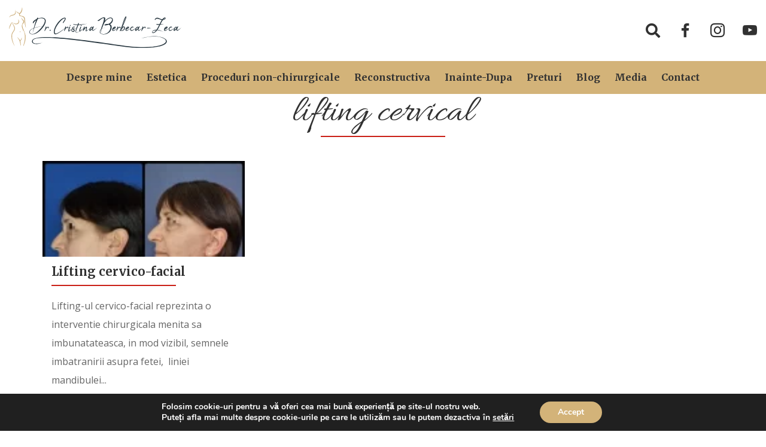

--- FILE ---
content_type: text/html; charset=UTF-8
request_url: https://www.drberbecarzeca.ro/tag/lifting-cervical/
body_size: 21612
content:
<!DOCTYPE html >
<html xmlns="http://www.w3.org/1999/xhtml" lang="ro-RO">
<head profile="http://gmpg.org/xfn/11">
<meta http-equiv="Content-Type" content="text/html; charset=UTF-8" />
<meta name="viewport" content="width=device-width, initial-scale=1.0, maximum-scale=1.0, user-scalable=no" >
<title>lifting cervical Archives - Dr Cristina Berbecar Zeca </title>
<link rel="icon" type="image/png" href="https://www.drberbecarzeca.ro/wp-content/themes/rFlex-cbz/images/favicon2.png" />
<meta property="og:title" content="Dr. Cristina Berbecar Zeca" />
<meta property="og:url" content="http://www.drberbecarzeca.ro/" />
<meta property="og:image" content="http://www.drberbecarzeca.ro/wp-content/uploads/2020/07/cbz-og.jpg" />
<link rel="pingback" href="https://www.drberbecarzeca.ro/xmlrpc.php" />
<meta name='robots' content='index, follow, max-image-preview:large, max-snippet:-1, max-video-preview:-1' />
	<style>img:is([sizes="auto" i], [sizes^="auto," i]) { contain-intrinsic-size: 3000px 1500px }</style>
	
	<!-- This site is optimized with the Yoast SEO Premium plugin v25.1 (Yoast SEO v26.3) - https://yoast.com/wordpress/plugins/seo/ -->
	<link rel="canonical" href="https://www.drberbecarzeca.ro/tag/lifting-cervical/" />
	<meta property="og:locale" content="ro_RO" />
	<meta property="og:type" content="article" />
	<meta property="og:title" content="lifting cervical Archives - Dr Cristina Berbecar Zeca" />
	<meta property="og:url" content="https://www.drberbecarzeca.ro/tag/lifting-cervical/" />
	<meta property="og:site_name" content="Dr Cristina Berbecar Zeca" />
	<meta name="twitter:card" content="summary_large_image" />
	<script type="application/ld+json" class="yoast-schema-graph">{"@context":"https://schema.org","@graph":[{"@type":"CollectionPage","@id":"https://www.drberbecarzeca.ro/tag/lifting-cervical/","url":"https://www.drberbecarzeca.ro/tag/lifting-cervical/","name":"lifting cervical Archives - Dr Cristina Berbecar Zeca","isPartOf":{"@id":"https://www.drberbecarzeca.ro/#website"},"primaryImageOfPage":{"@id":"https://www.drberbecarzeca.ro/tag/lifting-cervical/#primaryimage"},"image":{"@id":"https://www.drberbecarzeca.ro/tag/lifting-cervical/#primaryimage"},"thumbnailUrl":"https://www.drberbecarzeca.ro/wp-content/uploads/2022/05/IMG_20220502_095445_177.webp","inLanguage":"ro-RO"},{"@type":"ImageObject","inLanguage":"ro-RO","@id":"https://www.drberbecarzeca.ro/tag/lifting-cervical/#primaryimage","url":"https://www.drberbecarzeca.ro/wp-content/uploads/2022/05/IMG_20220502_095445_177.webp","contentUrl":"https://www.drberbecarzeca.ro/wp-content/uploads/2022/05/IMG_20220502_095445_177.webp","width":1440,"height":1440},{"@type":"WebSite","@id":"https://www.drberbecarzeca.ro/#website","url":"https://www.drberbecarzeca.ro/","name":"Chirurgie plastica si estetica","description":"Chirurgie plastica si estetica","publisher":{"@id":"https://www.drberbecarzeca.ro/#organization"},"potentialAction":[{"@type":"SearchAction","target":{"@type":"EntryPoint","urlTemplate":"https://www.drberbecarzeca.ro/?s={search_term_string}"},"query-input":{"@type":"PropertyValueSpecification","valueRequired":true,"valueName":"search_term_string"}}],"inLanguage":"ro-RO"},{"@type":"Organization","@id":"https://www.drberbecarzeca.ro/#organization","name":"Chirurgie plastica si estetica","url":"https://www.drberbecarzeca.ro/","logo":{"@type":"ImageObject","inLanguage":"ro-RO","@id":"https://www.drberbecarzeca.ro/#/schema/logo/image/","url":"https://www.drberbecarzeca.ro/wp-content/uploads/2019/10/cropped-CBZ-logo-JPG-2.jpg","contentUrl":"https://www.drberbecarzeca.ro/wp-content/uploads/2019/10/cropped-CBZ-logo-JPG-2.jpg","width":249,"height":250,"caption":"Chirurgie plastica si estetica"},"image":{"@id":"https://www.drberbecarzeca.ro/#/schema/logo/image/"},"sameAs":["https://www.facebook.com/DrBerbecarZeca","https://www.instagram.com/dr.cristina.berbecar.zeca/","https://www.youtube.com/channel/UCocWegI-MNb_g32ZoGy6JOA"]}]}</script>
	<!-- / Yoast SEO Premium plugin. -->


<link rel='dns-prefetch' href='//ajax.googleapis.com' />
<link rel='dns-prefetch' href='//fonts.googleapis.com' />
<link rel="alternate" type="application/rss+xml" title="Dr Cristina Berbecar Zeca &raquo; Flux etichetă lifting cervical" href="https://www.drberbecarzeca.ro/tag/lifting-cervical/feed/" />
<script type="text/javascript">
/* <![CDATA[ */
window._wpemojiSettings = {"baseUrl":"https:\/\/s.w.org\/images\/core\/emoji\/16.0.1\/72x72\/","ext":".png","svgUrl":"https:\/\/s.w.org\/images\/core\/emoji\/16.0.1\/svg\/","svgExt":".svg","source":{"concatemoji":"https:\/\/www.drberbecarzeca.ro\/wp-includes\/js\/wp-emoji-release.min.js?ver=6.8.3"}};
/*! This file is auto-generated */
!function(s,n){var o,i,e;function c(e){try{var t={supportTests:e,timestamp:(new Date).valueOf()};sessionStorage.setItem(o,JSON.stringify(t))}catch(e){}}function p(e,t,n){e.clearRect(0,0,e.canvas.width,e.canvas.height),e.fillText(t,0,0);var t=new Uint32Array(e.getImageData(0,0,e.canvas.width,e.canvas.height).data),a=(e.clearRect(0,0,e.canvas.width,e.canvas.height),e.fillText(n,0,0),new Uint32Array(e.getImageData(0,0,e.canvas.width,e.canvas.height).data));return t.every(function(e,t){return e===a[t]})}function u(e,t){e.clearRect(0,0,e.canvas.width,e.canvas.height),e.fillText(t,0,0);for(var n=e.getImageData(16,16,1,1),a=0;a<n.data.length;a++)if(0!==n.data[a])return!1;return!0}function f(e,t,n,a){switch(t){case"flag":return n(e,"\ud83c\udff3\ufe0f\u200d\u26a7\ufe0f","\ud83c\udff3\ufe0f\u200b\u26a7\ufe0f")?!1:!n(e,"\ud83c\udde8\ud83c\uddf6","\ud83c\udde8\u200b\ud83c\uddf6")&&!n(e,"\ud83c\udff4\udb40\udc67\udb40\udc62\udb40\udc65\udb40\udc6e\udb40\udc67\udb40\udc7f","\ud83c\udff4\u200b\udb40\udc67\u200b\udb40\udc62\u200b\udb40\udc65\u200b\udb40\udc6e\u200b\udb40\udc67\u200b\udb40\udc7f");case"emoji":return!a(e,"\ud83e\udedf")}return!1}function g(e,t,n,a){var r="undefined"!=typeof WorkerGlobalScope&&self instanceof WorkerGlobalScope?new OffscreenCanvas(300,150):s.createElement("canvas"),o=r.getContext("2d",{willReadFrequently:!0}),i=(o.textBaseline="top",o.font="600 32px Arial",{});return e.forEach(function(e){i[e]=t(o,e,n,a)}),i}function t(e){var t=s.createElement("script");t.src=e,t.defer=!0,s.head.appendChild(t)}"undefined"!=typeof Promise&&(o="wpEmojiSettingsSupports",i=["flag","emoji"],n.supports={everything:!0,everythingExceptFlag:!0},e=new Promise(function(e){s.addEventListener("DOMContentLoaded",e,{once:!0})}),new Promise(function(t){var n=function(){try{var e=JSON.parse(sessionStorage.getItem(o));if("object"==typeof e&&"number"==typeof e.timestamp&&(new Date).valueOf()<e.timestamp+604800&&"object"==typeof e.supportTests)return e.supportTests}catch(e){}return null}();if(!n){if("undefined"!=typeof Worker&&"undefined"!=typeof OffscreenCanvas&&"undefined"!=typeof URL&&URL.createObjectURL&&"undefined"!=typeof Blob)try{var e="postMessage("+g.toString()+"("+[JSON.stringify(i),f.toString(),p.toString(),u.toString()].join(",")+"));",a=new Blob([e],{type:"text/javascript"}),r=new Worker(URL.createObjectURL(a),{name:"wpTestEmojiSupports"});return void(r.onmessage=function(e){c(n=e.data),r.terminate(),t(n)})}catch(e){}c(n=g(i,f,p,u))}t(n)}).then(function(e){for(var t in e)n.supports[t]=e[t],n.supports.everything=n.supports.everything&&n.supports[t],"flag"!==t&&(n.supports.everythingExceptFlag=n.supports.everythingExceptFlag&&n.supports[t]);n.supports.everythingExceptFlag=n.supports.everythingExceptFlag&&!n.supports.flag,n.DOMReady=!1,n.readyCallback=function(){n.DOMReady=!0}}).then(function(){return e}).then(function(){var e;n.supports.everything||(n.readyCallback(),(e=n.source||{}).concatemoji?t(e.concatemoji):e.wpemoji&&e.twemoji&&(t(e.twemoji),t(e.wpemoji)))}))}((window,document),window._wpemojiSettings);
/* ]]> */
</script>

<link rel='stylesheet' id='sbi_styles-css' href='https://www.drberbecarzeca.ro/wp-content/plugins/instagram-feed/css/sbi-styles.min.css?ver=6.10.0' type='text/css' media='all' />
<style id='wp-emoji-styles-inline-css' type='text/css'>

	img.wp-smiley, img.emoji {
		display: inline !important;
		border: none !important;
		box-shadow: none !important;
		height: 1em !important;
		width: 1em !important;
		margin: 0 0.07em !important;
		vertical-align: -0.1em !important;
		background: none !important;
		padding: 0 !important;
	}
</style>
<link rel='stylesheet' id='wp-block-library-css' href='https://www.drberbecarzeca.ro/wp-includes/css/dist/block-library/style.min.css?ver=6.8.3' type='text/css' media='all' />
<style id='classic-theme-styles-inline-css' type='text/css'>
/*! This file is auto-generated */
.wp-block-button__link{color:#fff;background-color:#32373c;border-radius:9999px;box-shadow:none;text-decoration:none;padding:calc(.667em + 2px) calc(1.333em + 2px);font-size:1.125em}.wp-block-file__button{background:#32373c;color:#fff;text-decoration:none}
</style>
<style id='global-styles-inline-css' type='text/css'>
:root{--wp--preset--aspect-ratio--square: 1;--wp--preset--aspect-ratio--4-3: 4/3;--wp--preset--aspect-ratio--3-4: 3/4;--wp--preset--aspect-ratio--3-2: 3/2;--wp--preset--aspect-ratio--2-3: 2/3;--wp--preset--aspect-ratio--16-9: 16/9;--wp--preset--aspect-ratio--9-16: 9/16;--wp--preset--color--black: #000000;--wp--preset--color--cyan-bluish-gray: #abb8c3;--wp--preset--color--white: #ffffff;--wp--preset--color--pale-pink: #f78da7;--wp--preset--color--vivid-red: #cf2e2e;--wp--preset--color--luminous-vivid-orange: #ff6900;--wp--preset--color--luminous-vivid-amber: #fcb900;--wp--preset--color--light-green-cyan: #7bdcb5;--wp--preset--color--vivid-green-cyan: #00d084;--wp--preset--color--pale-cyan-blue: #8ed1fc;--wp--preset--color--vivid-cyan-blue: #0693e3;--wp--preset--color--vivid-purple: #9b51e0;--wp--preset--gradient--vivid-cyan-blue-to-vivid-purple: linear-gradient(135deg,rgba(6,147,227,1) 0%,rgb(155,81,224) 100%);--wp--preset--gradient--light-green-cyan-to-vivid-green-cyan: linear-gradient(135deg,rgb(122,220,180) 0%,rgb(0,208,130) 100%);--wp--preset--gradient--luminous-vivid-amber-to-luminous-vivid-orange: linear-gradient(135deg,rgba(252,185,0,1) 0%,rgba(255,105,0,1) 100%);--wp--preset--gradient--luminous-vivid-orange-to-vivid-red: linear-gradient(135deg,rgba(255,105,0,1) 0%,rgb(207,46,46) 100%);--wp--preset--gradient--very-light-gray-to-cyan-bluish-gray: linear-gradient(135deg,rgb(238,238,238) 0%,rgb(169,184,195) 100%);--wp--preset--gradient--cool-to-warm-spectrum: linear-gradient(135deg,rgb(74,234,220) 0%,rgb(151,120,209) 20%,rgb(207,42,186) 40%,rgb(238,44,130) 60%,rgb(251,105,98) 80%,rgb(254,248,76) 100%);--wp--preset--gradient--blush-light-purple: linear-gradient(135deg,rgb(255,206,236) 0%,rgb(152,150,240) 100%);--wp--preset--gradient--blush-bordeaux: linear-gradient(135deg,rgb(254,205,165) 0%,rgb(254,45,45) 50%,rgb(107,0,62) 100%);--wp--preset--gradient--luminous-dusk: linear-gradient(135deg,rgb(255,203,112) 0%,rgb(199,81,192) 50%,rgb(65,88,208) 100%);--wp--preset--gradient--pale-ocean: linear-gradient(135deg,rgb(255,245,203) 0%,rgb(182,227,212) 50%,rgb(51,167,181) 100%);--wp--preset--gradient--electric-grass: linear-gradient(135deg,rgb(202,248,128) 0%,rgb(113,206,126) 100%);--wp--preset--gradient--midnight: linear-gradient(135deg,rgb(2,3,129) 0%,rgb(40,116,252) 100%);--wp--preset--font-size--small: 13px;--wp--preset--font-size--medium: 20px;--wp--preset--font-size--large: 36px;--wp--preset--font-size--x-large: 42px;--wp--preset--spacing--20: 0.44rem;--wp--preset--spacing--30: 0.67rem;--wp--preset--spacing--40: 1rem;--wp--preset--spacing--50: 1.5rem;--wp--preset--spacing--60: 2.25rem;--wp--preset--spacing--70: 3.38rem;--wp--preset--spacing--80: 5.06rem;--wp--preset--shadow--natural: 6px 6px 9px rgba(0, 0, 0, 0.2);--wp--preset--shadow--deep: 12px 12px 50px rgba(0, 0, 0, 0.4);--wp--preset--shadow--sharp: 6px 6px 0px rgba(0, 0, 0, 0.2);--wp--preset--shadow--outlined: 6px 6px 0px -3px rgba(255, 255, 255, 1), 6px 6px rgba(0, 0, 0, 1);--wp--preset--shadow--crisp: 6px 6px 0px rgba(0, 0, 0, 1);}:where(.is-layout-flex){gap: 0.5em;}:where(.is-layout-grid){gap: 0.5em;}body .is-layout-flex{display: flex;}.is-layout-flex{flex-wrap: wrap;align-items: center;}.is-layout-flex > :is(*, div){margin: 0;}body .is-layout-grid{display: grid;}.is-layout-grid > :is(*, div){margin: 0;}:where(.wp-block-columns.is-layout-flex){gap: 2em;}:where(.wp-block-columns.is-layout-grid){gap: 2em;}:where(.wp-block-post-template.is-layout-flex){gap: 1.25em;}:where(.wp-block-post-template.is-layout-grid){gap: 1.25em;}.has-black-color{color: var(--wp--preset--color--black) !important;}.has-cyan-bluish-gray-color{color: var(--wp--preset--color--cyan-bluish-gray) !important;}.has-white-color{color: var(--wp--preset--color--white) !important;}.has-pale-pink-color{color: var(--wp--preset--color--pale-pink) !important;}.has-vivid-red-color{color: var(--wp--preset--color--vivid-red) !important;}.has-luminous-vivid-orange-color{color: var(--wp--preset--color--luminous-vivid-orange) !important;}.has-luminous-vivid-amber-color{color: var(--wp--preset--color--luminous-vivid-amber) !important;}.has-light-green-cyan-color{color: var(--wp--preset--color--light-green-cyan) !important;}.has-vivid-green-cyan-color{color: var(--wp--preset--color--vivid-green-cyan) !important;}.has-pale-cyan-blue-color{color: var(--wp--preset--color--pale-cyan-blue) !important;}.has-vivid-cyan-blue-color{color: var(--wp--preset--color--vivid-cyan-blue) !important;}.has-vivid-purple-color{color: var(--wp--preset--color--vivid-purple) !important;}.has-black-background-color{background-color: var(--wp--preset--color--black) !important;}.has-cyan-bluish-gray-background-color{background-color: var(--wp--preset--color--cyan-bluish-gray) !important;}.has-white-background-color{background-color: var(--wp--preset--color--white) !important;}.has-pale-pink-background-color{background-color: var(--wp--preset--color--pale-pink) !important;}.has-vivid-red-background-color{background-color: var(--wp--preset--color--vivid-red) !important;}.has-luminous-vivid-orange-background-color{background-color: var(--wp--preset--color--luminous-vivid-orange) !important;}.has-luminous-vivid-amber-background-color{background-color: var(--wp--preset--color--luminous-vivid-amber) !important;}.has-light-green-cyan-background-color{background-color: var(--wp--preset--color--light-green-cyan) !important;}.has-vivid-green-cyan-background-color{background-color: var(--wp--preset--color--vivid-green-cyan) !important;}.has-pale-cyan-blue-background-color{background-color: var(--wp--preset--color--pale-cyan-blue) !important;}.has-vivid-cyan-blue-background-color{background-color: var(--wp--preset--color--vivid-cyan-blue) !important;}.has-vivid-purple-background-color{background-color: var(--wp--preset--color--vivid-purple) !important;}.has-black-border-color{border-color: var(--wp--preset--color--black) !important;}.has-cyan-bluish-gray-border-color{border-color: var(--wp--preset--color--cyan-bluish-gray) !important;}.has-white-border-color{border-color: var(--wp--preset--color--white) !important;}.has-pale-pink-border-color{border-color: var(--wp--preset--color--pale-pink) !important;}.has-vivid-red-border-color{border-color: var(--wp--preset--color--vivid-red) !important;}.has-luminous-vivid-orange-border-color{border-color: var(--wp--preset--color--luminous-vivid-orange) !important;}.has-luminous-vivid-amber-border-color{border-color: var(--wp--preset--color--luminous-vivid-amber) !important;}.has-light-green-cyan-border-color{border-color: var(--wp--preset--color--light-green-cyan) !important;}.has-vivid-green-cyan-border-color{border-color: var(--wp--preset--color--vivid-green-cyan) !important;}.has-pale-cyan-blue-border-color{border-color: var(--wp--preset--color--pale-cyan-blue) !important;}.has-vivid-cyan-blue-border-color{border-color: var(--wp--preset--color--vivid-cyan-blue) !important;}.has-vivid-purple-border-color{border-color: var(--wp--preset--color--vivid-purple) !important;}.has-vivid-cyan-blue-to-vivid-purple-gradient-background{background: var(--wp--preset--gradient--vivid-cyan-blue-to-vivid-purple) !important;}.has-light-green-cyan-to-vivid-green-cyan-gradient-background{background: var(--wp--preset--gradient--light-green-cyan-to-vivid-green-cyan) !important;}.has-luminous-vivid-amber-to-luminous-vivid-orange-gradient-background{background: var(--wp--preset--gradient--luminous-vivid-amber-to-luminous-vivid-orange) !important;}.has-luminous-vivid-orange-to-vivid-red-gradient-background{background: var(--wp--preset--gradient--luminous-vivid-orange-to-vivid-red) !important;}.has-very-light-gray-to-cyan-bluish-gray-gradient-background{background: var(--wp--preset--gradient--very-light-gray-to-cyan-bluish-gray) !important;}.has-cool-to-warm-spectrum-gradient-background{background: var(--wp--preset--gradient--cool-to-warm-spectrum) !important;}.has-blush-light-purple-gradient-background{background: var(--wp--preset--gradient--blush-light-purple) !important;}.has-blush-bordeaux-gradient-background{background: var(--wp--preset--gradient--blush-bordeaux) !important;}.has-luminous-dusk-gradient-background{background: var(--wp--preset--gradient--luminous-dusk) !important;}.has-pale-ocean-gradient-background{background: var(--wp--preset--gradient--pale-ocean) !important;}.has-electric-grass-gradient-background{background: var(--wp--preset--gradient--electric-grass) !important;}.has-midnight-gradient-background{background: var(--wp--preset--gradient--midnight) !important;}.has-small-font-size{font-size: var(--wp--preset--font-size--small) !important;}.has-medium-font-size{font-size: var(--wp--preset--font-size--medium) !important;}.has-large-font-size{font-size: var(--wp--preset--font-size--large) !important;}.has-x-large-font-size{font-size: var(--wp--preset--font-size--x-large) !important;}
:where(.wp-block-post-template.is-layout-flex){gap: 1.25em;}:where(.wp-block-post-template.is-layout-grid){gap: 1.25em;}
:where(.wp-block-columns.is-layout-flex){gap: 2em;}:where(.wp-block-columns.is-layout-grid){gap: 2em;}
:root :where(.wp-block-pullquote){font-size: 1.5em;line-height: 1.6;}
</style>
<link rel='stylesheet' id='theme-style-css' href='https://www.drberbecarzeca.ro/wp-content/themes/rFlex-cbz/style.css?ver=6.8.3' type='text/css' media='all' />
<link rel='stylesheet' id='grid-css' href='https://www.drberbecarzeca.ro/wp-content/themes/rFlex-cbz/css/bootstrap-grid.min.css?ver=1.0' type='text/css' media='all' />
<link rel='stylesheet' id='serif-normal-css' href='https://fonts.googleapis.com/css?family=Merriweather&#038;display=swap&#038;subset=latin-ext&#038;ver=1.0' type='text/css' media='all' />
<link rel='stylesheet' id='serif-bold-css' href='https://fonts.googleapis.com/css?family=Merriweather%3A700&#038;display=swap&#038;subset=latin-ext&#038;ver=1.0' type='text/css' media='all' />
<link rel='stylesheet' id='normal-css' href='https://fonts.googleapis.com/css?family=Open+Sans&#038;display=swap&#038;subset=latin-ext&#038;ver=1.0' type='text/css' media='all' />
<link rel='stylesheet' id='normal-bold-css' href='https://fonts.googleapis.com/css?family=Open+Sans%3A600&#038;display=swap&#038;subset=latin-ext&#038;ver=1.0' type='text/css' media='all' />
<link rel='stylesheet' id='cursive-css' href='https://fonts.googleapis.com/css?family=Allura&#038;display=swap&#038;subset=latin-ext&#038;ver=1.0' type='text/css' media='all' />
<link rel='stylesheet' id='social-icons-css' href='https://www.drberbecarzeca.ro/wp-content/themes/rFlex-cbz/css/socicons.css?ver=1.0' type='text/css' media='all' />
<link rel='stylesheet' id='owl-css-css' href='https://www.drberbecarzeca.ro/wp-content/themes/rFlex-cbz/css/owl.carousel.css?ver=1.0' type='text/css' media='all' />
<link rel='stylesheet' id='icons-css' href='https://www.drberbecarzeca.ro/wp-content/themes/rFlex-cbz/css/fa-all.css?ver=1.0' type='text/css' media='all' />
<link rel='stylesheet' id='animate-css' href='https://www.drberbecarzeca.ro/wp-content/themes/rFlex-cbz/css/animate.css?ver=1.0' type='text/css' media='all' />
<link rel='stylesheet' id='fancybox-css' href='https://www.drberbecarzeca.ro/wp-content/plugins/easy-fancybox/fancybox/1.5.4/jquery.fancybox.min.css?ver=6.8.3' type='text/css' media='screen' />
<style id='fancybox-inline-css' type='text/css'>
#fancybox-content{border-color:#ffffff;}#fancybox-title,#fancybox-title-float-main{color:#fff}
</style>
<link rel='stylesheet' id='wp-pagenavi-css' href='https://www.drberbecarzeca.ro/wp-content/plugins/wp-pagenavi/pagenavi-css.css?ver=2.70' type='text/css' media='all' />
<link rel='stylesheet' id='dashicons-css' href='https://www.drberbecarzeca.ro/wp-includes/css/dashicons.min.css?ver=6.8.3' type='text/css' media='all' />
<link rel='stylesheet' id='moove_gdpr_frontend-css' href='https://www.drberbecarzeca.ro/wp-content/plugins/gdpr-cookie-compliance/dist/styles/gdpr-main.css?ver=5.0.9' type='text/css' media='all' />
<style id='moove_gdpr_frontend-inline-css' type='text/css'>
#moove_gdpr_cookie_modal,#moove_gdpr_cookie_info_bar,.gdpr_cookie_settings_shortcode_content{font-family:&#039;Nunito&#039;,sans-serif}#moove_gdpr_save_popup_settings_button{background-color:#373737;color:#fff}#moove_gdpr_save_popup_settings_button:hover{background-color:#000}#moove_gdpr_cookie_info_bar .moove-gdpr-info-bar-container .moove-gdpr-info-bar-content a.mgbutton,#moove_gdpr_cookie_info_bar .moove-gdpr-info-bar-container .moove-gdpr-info-bar-content button.mgbutton{background-color:#d3b379}#moove_gdpr_cookie_modal .moove-gdpr-modal-content .moove-gdpr-modal-footer-content .moove-gdpr-button-holder a.mgbutton,#moove_gdpr_cookie_modal .moove-gdpr-modal-content .moove-gdpr-modal-footer-content .moove-gdpr-button-holder button.mgbutton,.gdpr_cookie_settings_shortcode_content .gdpr-shr-button.button-green{background-color:#d3b379;border-color:#d3b379}#moove_gdpr_cookie_modal .moove-gdpr-modal-content .moove-gdpr-modal-footer-content .moove-gdpr-button-holder a.mgbutton:hover,#moove_gdpr_cookie_modal .moove-gdpr-modal-content .moove-gdpr-modal-footer-content .moove-gdpr-button-holder button.mgbutton:hover,.gdpr_cookie_settings_shortcode_content .gdpr-shr-button.button-green:hover{background-color:#fff;color:#d3b379}#moove_gdpr_cookie_modal .moove-gdpr-modal-content .moove-gdpr-modal-close i,#moove_gdpr_cookie_modal .moove-gdpr-modal-content .moove-gdpr-modal-close span.gdpr-icon{background-color:#d3b379;border:1px solid #d3b379}#moove_gdpr_cookie_info_bar span.moove-gdpr-infobar-allow-all.focus-g,#moove_gdpr_cookie_info_bar span.moove-gdpr-infobar-allow-all:focus,#moove_gdpr_cookie_info_bar button.moove-gdpr-infobar-allow-all.focus-g,#moove_gdpr_cookie_info_bar button.moove-gdpr-infobar-allow-all:focus,#moove_gdpr_cookie_info_bar span.moove-gdpr-infobar-reject-btn.focus-g,#moove_gdpr_cookie_info_bar span.moove-gdpr-infobar-reject-btn:focus,#moove_gdpr_cookie_info_bar button.moove-gdpr-infobar-reject-btn.focus-g,#moove_gdpr_cookie_info_bar button.moove-gdpr-infobar-reject-btn:focus,#moove_gdpr_cookie_info_bar span.change-settings-button.focus-g,#moove_gdpr_cookie_info_bar span.change-settings-button:focus,#moove_gdpr_cookie_info_bar button.change-settings-button.focus-g,#moove_gdpr_cookie_info_bar button.change-settings-button:focus{-webkit-box-shadow:0 0 1px 3px #d3b379;-moz-box-shadow:0 0 1px 3px #d3b379;box-shadow:0 0 1px 3px #d3b379}#moove_gdpr_cookie_modal .moove-gdpr-modal-content .moove-gdpr-modal-close i:hover,#moove_gdpr_cookie_modal .moove-gdpr-modal-content .moove-gdpr-modal-close span.gdpr-icon:hover,#moove_gdpr_cookie_info_bar span[data-href]>u.change-settings-button{color:#d3b379}#moove_gdpr_cookie_modal .moove-gdpr-modal-content .moove-gdpr-modal-left-content #moove-gdpr-menu li.menu-item-selected a span.gdpr-icon,#moove_gdpr_cookie_modal .moove-gdpr-modal-content .moove-gdpr-modal-left-content #moove-gdpr-menu li.menu-item-selected button span.gdpr-icon{color:inherit}#moove_gdpr_cookie_modal .moove-gdpr-modal-content .moove-gdpr-modal-left-content #moove-gdpr-menu li a span.gdpr-icon,#moove_gdpr_cookie_modal .moove-gdpr-modal-content .moove-gdpr-modal-left-content #moove-gdpr-menu li button span.gdpr-icon{color:inherit}#moove_gdpr_cookie_modal .gdpr-acc-link{line-height:0;font-size:0;color:transparent;position:absolute}#moove_gdpr_cookie_modal .moove-gdpr-modal-content .moove-gdpr-modal-close:hover i,#moove_gdpr_cookie_modal .moove-gdpr-modal-content .moove-gdpr-modal-left-content #moove-gdpr-menu li a,#moove_gdpr_cookie_modal .moove-gdpr-modal-content .moove-gdpr-modal-left-content #moove-gdpr-menu li button,#moove_gdpr_cookie_modal .moove-gdpr-modal-content .moove-gdpr-modal-left-content #moove-gdpr-menu li button i,#moove_gdpr_cookie_modal .moove-gdpr-modal-content .moove-gdpr-modal-left-content #moove-gdpr-menu li a i,#moove_gdpr_cookie_modal .moove-gdpr-modal-content .moove-gdpr-tab-main .moove-gdpr-tab-main-content a:hover,#moove_gdpr_cookie_info_bar.moove-gdpr-dark-scheme .moove-gdpr-info-bar-container .moove-gdpr-info-bar-content a.mgbutton:hover,#moove_gdpr_cookie_info_bar.moove-gdpr-dark-scheme .moove-gdpr-info-bar-container .moove-gdpr-info-bar-content button.mgbutton:hover,#moove_gdpr_cookie_info_bar.moove-gdpr-dark-scheme .moove-gdpr-info-bar-container .moove-gdpr-info-bar-content a:hover,#moove_gdpr_cookie_info_bar.moove-gdpr-dark-scheme .moove-gdpr-info-bar-container .moove-gdpr-info-bar-content button:hover,#moove_gdpr_cookie_info_bar.moove-gdpr-dark-scheme .moove-gdpr-info-bar-container .moove-gdpr-info-bar-content span.change-settings-button:hover,#moove_gdpr_cookie_info_bar.moove-gdpr-dark-scheme .moove-gdpr-info-bar-container .moove-gdpr-info-bar-content button.change-settings-button:hover,#moove_gdpr_cookie_info_bar.moove-gdpr-dark-scheme .moove-gdpr-info-bar-container .moove-gdpr-info-bar-content u.change-settings-button:hover,#moove_gdpr_cookie_info_bar span[data-href]>u.change-settings-button,#moove_gdpr_cookie_info_bar.moove-gdpr-dark-scheme .moove-gdpr-info-bar-container .moove-gdpr-info-bar-content a.mgbutton.focus-g,#moove_gdpr_cookie_info_bar.moove-gdpr-dark-scheme .moove-gdpr-info-bar-container .moove-gdpr-info-bar-content button.mgbutton.focus-g,#moove_gdpr_cookie_info_bar.moove-gdpr-dark-scheme .moove-gdpr-info-bar-container .moove-gdpr-info-bar-content a.focus-g,#moove_gdpr_cookie_info_bar.moove-gdpr-dark-scheme .moove-gdpr-info-bar-container .moove-gdpr-info-bar-content button.focus-g,#moove_gdpr_cookie_info_bar.moove-gdpr-dark-scheme .moove-gdpr-info-bar-container .moove-gdpr-info-bar-content a.mgbutton:focus,#moove_gdpr_cookie_info_bar.moove-gdpr-dark-scheme .moove-gdpr-info-bar-container .moove-gdpr-info-bar-content button.mgbutton:focus,#moove_gdpr_cookie_info_bar.moove-gdpr-dark-scheme .moove-gdpr-info-bar-container .moove-gdpr-info-bar-content a:focus,#moove_gdpr_cookie_info_bar.moove-gdpr-dark-scheme .moove-gdpr-info-bar-container .moove-gdpr-info-bar-content button:focus,#moove_gdpr_cookie_info_bar.moove-gdpr-dark-scheme .moove-gdpr-info-bar-container .moove-gdpr-info-bar-content span.change-settings-button.focus-g,span.change-settings-button:focus,button.change-settings-button.focus-g,button.change-settings-button:focus,#moove_gdpr_cookie_info_bar.moove-gdpr-dark-scheme .moove-gdpr-info-bar-container .moove-gdpr-info-bar-content u.change-settings-button.focus-g,#moove_gdpr_cookie_info_bar.moove-gdpr-dark-scheme .moove-gdpr-info-bar-container .moove-gdpr-info-bar-content u.change-settings-button:focus{color:#d3b379}#moove_gdpr_cookie_modal .moove-gdpr-branding.focus-g span,#moove_gdpr_cookie_modal .moove-gdpr-modal-content .moove-gdpr-tab-main a.focus-g,#moove_gdpr_cookie_modal .moove-gdpr-modal-content .moove-gdpr-tab-main .gdpr-cd-details-toggle.focus-g{color:#d3b379}#moove_gdpr_cookie_modal.gdpr_lightbox-hide{display:none}
</style>
<link rel="https://api.w.org/" href="https://www.drberbecarzeca.ro/wp-json/" /><link rel="alternate" title="JSON" type="application/json" href="https://www.drberbecarzeca.ro/wp-json/wp/v2/tags/713" /><link rel="EditURI" type="application/rsd+xml" title="RSD" href="https://www.drberbecarzeca.ro/xmlrpc.php?rsd" />
<meta name="generator" content="WordPress 6.8.3" />
<style id="essential-blocks-global-styles">
            :root {
                --eb-global-primary-color: #101828;
--eb-global-secondary-color: #475467;
--eb-global-tertiary-color: #98A2B3;
--eb-global-text-color: #475467;
--eb-global-heading-color: #1D2939;
--eb-global-link-color: #444CE7;
--eb-global-background-color: #F9FAFB;
--eb-global-button-text-color: #FFFFFF;
--eb-global-button-background-color: #101828;
--eb-gradient-primary-color: linear-gradient(90deg, hsla(259, 84%, 78%, 1) 0%, hsla(206, 67%, 75%, 1) 100%);
--eb-gradient-secondary-color: linear-gradient(90deg, hsla(18, 76%, 85%, 1) 0%, hsla(203, 69%, 84%, 1) 100%);
--eb-gradient-tertiary-color: linear-gradient(90deg, hsla(248, 21%, 15%, 1) 0%, hsla(250, 14%, 61%, 1) 100%);
--eb-gradient-background-color: linear-gradient(90deg, rgb(250, 250, 250) 0%, rgb(233, 233, 233) 49%, rgb(244, 243, 243) 100%);

                --eb-tablet-breakpoint: 1024px;
--eb-mobile-breakpoint: 767px;

            }
            
            
        </style><link rel="icon" type="image/png" href="/wp-content/uploads/fbrfg/favicon-96x96.png" sizes="96x96" />
<link rel="icon" type="image/svg+xml" href="/wp-content/uploads/fbrfg/favicon.svg" />
<link rel="shortcut icon" href="/wp-content/uploads/fbrfg/favicon.ico" />
<link rel="apple-touch-icon" sizes="180x180" href="/wp-content/uploads/fbrfg/apple-touch-icon.png" />
<link rel="manifest" href="/wp-content/uploads/fbrfg/site.webmanifest" /><style type="text/css">.recentcomments a{display:inline !important;padding:0 !important;margin:0 !important;}</style><link rel="icon" href="https://www.drberbecarzeca.ro/wp-content/uploads/2019/10/cropped-CBZ-logo-JPG-1-32x32.jpg" sizes="32x32" />
<link rel="icon" href="https://www.drberbecarzeca.ro/wp-content/uploads/2019/10/cropped-CBZ-logo-JPG-1-192x192.jpg" sizes="192x192" />
<link rel="apple-touch-icon" href="https://www.drberbecarzeca.ro/wp-content/uploads/2019/10/cropped-CBZ-logo-JPG-1-180x180.jpg" />
<meta name="msapplication-TileImage" content="https://www.drberbecarzeca.ro/wp-content/uploads/2019/10/cropped-CBZ-logo-JPG-1-270x270.jpg" />
		<style type="text/css" id="wp-custom-css">
			@media (min-width: 992px){
	.wpforms-container {
		margin: 0 auto;
		max-width: 40rem;
		
	}
	
	div.wpforms-container-full .wpforms-form input.wpforms-field-medium, div.wpforms-container-full .wpforms-form select.wpforms-field-medium, div.wpforms-container-full .wpforms-form .wpforms-field-row.wpforms-field-medium {
    max-width: 100% !important;
}
	
}		</style>
		<!--- analytics by rafy --->
<!-- Google tag (gtag.js) -->
<script async src="https://www.googletagmanager.com/gtag/js?id=UA-158958436-1"></script>
<script>
  window.dataLayer = window.dataLayer || [];
  function gtag(){dataLayer.push(arguments);}
  gtag('js', new Date());

  gtag('config', 'UA-158958436-1');
</script>


</head>
<body class="archive tag tag-lifting-cervical tag-713 wp-custom-logo wp-theme-rFlex-cbz">
<div class="search-overlay d-none flex-row flex-wrap justify-content-center align-items-center">
	<span class="search-closer"><i class="fas fa-times"></i></span>
	<div class="search-container col-md-6 col-11">
		<form action="https://www.drberbecarzeca.ro/" method="get" class="d-flex flex-row flex-wrap">
			<input class="col-11" type="text" name="s" id="search" placeholder="Cauta in site" />
			<button class="col-1" class="search-submit"><span class="fas fa-search"></span></button>
		</form>
	</div>
</div>
<header id="site-header" class="site-header container-fluid justify-content-between align-items-center d-flex flex-row flex-wrap" >

		<div id="site-logo" class="d-block site-logo col-xl-4 col-lg-4 col-md-4 col-7 ">
			<a href="https://www.drberbecarzeca.ro/"><img src="https://www.drberbecarzeca.ro/wp-content/uploads/2020/01/cbz-logo.svg"></a>
		</div>

		<div class="col-5 social-menu d-flex flex-row flex-wrap align-items-start justify-content-end no-fat">
			<ul class="d-none">	<li class="lang-item lang-item-81 lang-item-ro current-lang lang-item-first"><a lang="ro-RO" hreflang="ro-RO" href="https://www.drberbecarzeca.ro/tag/lifting-cervical/" aria-current="true"><img src="[data-uri]" alt="Română" width="16" height="11" style="width: 16px; height: 11px;" /></a></li>
	<li class="lang-item lang-item-84 lang-item-en no-translation"><a lang="en-US" hreflang="en-US" href="https://www.drberbecarzeca.ro/en/home-3/"><img src="[data-uri]" alt="English" width="16" height="11" style="width: 16px; height: 11px;" /></a></li>
</ul>
			<a class="col-auto search-icon d-none d-lg-flex"><span class="fas fa-search"></span></a>
			<a class="col-auto social-icon d-none d-lg-flex" href="https://www.facebook.com/DrBerbecarZeca" target="_blank"><span class="socicon-facebook"></span></a>			<a class="col-auto social-icon d-none d-lg-flex" href="https://www.instagram.com/dr.cristina.berbecar.zeca/" target="_blank"><span class="socicon-instagram"></span></a>			<a class="col-auto social-icon d-none d-lg-flex" href="https://www.youtube.com/channel/UCocWegI-MNb_g32ZoGy6JOA" target="_blank"><span class="socicon-youtube"></span></a>			<span class="menu-trigger d-flex d-lg-none flex-column col-auto d-none  align-items-center">
				<span class="menu-line d-block"></span>
				<span class="menu-line d-block"></span>
				<span class="menu-line d-block"></span>
			</span>
		</div>
		<nav id="main-menu" class="main-menu container-fluid  d-lg-flex flex-row flex-wrap justify-content-center no-fat">
			<div class="social-mobi d-flex d-lg-none">
			<a class="col-auto social-icon" href="https://www.facebook.com/DrBerbecarZeca" target="_blank"><span class="socicon-facebook"></span></a>			<a class="col-auto social-icon" href="https://www.instagram.com/dr.cristina.berbecar.zeca/" target="_blank"><span class="socicon-instagram"></span></a>			<a class="col-auto social-icon" href="https://www.youtube.com/channel/UCocWegI-MNb_g32ZoGy6JOA" target="_blank"><span class="socicon-youtube"></span></a>			</div>
			<ul id="menu-primary" class="menu container-fluid d-lg-flex flex-row flex-wrap justify-content-center align-items-center no-fat"><li id="menu-item-1156" class="menu-item menu-item-type-post_type menu-item-object-page menu-item-1156"><a class="menu-link"href="https://www.drberbecarzeca.ro/despre-mine/">Despre mine</a><span class="d-flex d-lg-none expander"></span></li>
<li id="menu-item-1516" class="menu-item menu-item-type-taxonomy menu-item-object-category menu-item-has-children menu-item-1516"><a class="menu-link"href="https://www.drberbecarzeca.ro/category/estetica/">Estetica</a><span class="d-flex d-lg-none expander"></span>
<ul class="sub-menu">
	<li id="menu-item-20192" class="menu-item menu-item-type-post_type menu-item-object-post menu-item-20192"><a class="menu-link"href="https://www.drberbecarzeca.ro/augmentare-mamara/">Augmentare mamara</a><span class="d-flex d-lg-none expander"></span></li>
	<li id="menu-item-3273" class="menu-item menu-item-type-post_type menu-item-object-post menu-item-3273"><a class="menu-link"href="https://www.drberbecarzeca.ro/labioplastie/">Labioplastie</a><span class="d-flex d-lg-none expander"></span></li>
	<li id="menu-item-1141" class="menu-item menu-item-type-post_type menu-item-object-post menu-item-1141"><a class="menu-link"href="https://www.drberbecarzeca.ro/blefaroplastie/">Blefaroplastie</a><span class="d-flex d-lg-none expander"></span></li>
	<li id="menu-item-20142" class="menu-item menu-item-type-post_type menu-item-object-post menu-item-has-children menu-item-20142"><a class="menu-link"href="https://www.drberbecarzeca.ro/otoplastie/">Otoplastie</a><span class="d-flex d-lg-none expander"></span>
	<ul class="sub-menu">
		<li id="menu-item-20868" class="menu-item menu-item-type-post_type menu-item-object-post menu-item-20868"><a class="menu-link"href="https://www.drberbecarzeca.ro/otoplastia-la-copii-otoplastie-anestezie-generala-recuperare-otoplastie-chirurgie-estetica-copii/">Otoplastia la copii</a><span class="d-flex d-lg-none expander"></span></li>
	</ul>
</li>
	<li id="menu-item-1162" class="menu-item menu-item-type-post_type menu-item-object-page menu-item-1162"><a class="menu-link"href="https://www.drberbecarzeca.ro/mastopexie-lifting-mamar/">Mastopexie (lifting mamar)</a><span class="d-flex d-lg-none expander"></span></li>
	<li id="menu-item-1161" class="menu-item menu-item-type-post_type menu-item-object-page menu-item-has-children menu-item-1161"><a class="menu-link"href="https://www.drberbecarzeca.ro/reductie-mamara/">Reductie mamara</a><span class="d-flex d-lg-none expander"></span>
	<ul class="sub-menu">
		<li id="menu-item-1163" class="menu-item menu-item-type-post_type menu-item-object-post menu-item-1163"><a class="menu-link"href="https://www.drberbecarzeca.ro/ce-sa-aleg-lifting-ul-mamar-sau-reductia-mamara/">Ce sa aleg: lifting-ul mamar sau reductia mamara?</a><span class="d-flex d-lg-none expander"></span></li>
		<li id="menu-item-1164" class="menu-item menu-item-type-post_type menu-item-object-post menu-item-1164"><a class="menu-link"href="https://www.drberbecarzeca.ro/?p=563">Pot sa alaptez dupa reductia mamara?</a><span class="d-flex d-lg-none expander"></span></li>
	</ul>
</li>
	<li id="menu-item-2850" class="menu-item menu-item-type-post_type menu-item-object-post menu-item-2850"><a class="menu-link"href="https://www.drberbecarzeca.ro/mamelonul-ombilicat/">Mamelonul ombilicat</a><span class="d-flex d-lg-none expander"></span></li>
	<li id="menu-item-1633" class="menu-item menu-item-type-post_type menu-item-object-post menu-item-1633"><a class="menu-link"href="https://www.drberbecarzeca.ro/abdominoplastie/">Abdominoplastie</a><span class="d-flex d-lg-none expander"></span></li>
	<li id="menu-item-11765" class="menu-item menu-item-type-post_type menu-item-object-post menu-item-11765"><a class="menu-link"href="https://www.drberbecarzeca.ro/lifting-cervico-facial/">Lifting cervico-facial</a><span class="d-flex d-lg-none expander"></span></li>
	<li id="menu-item-1634" class="menu-item menu-item-type-post_type menu-item-object-post menu-item-1634"><a class="menu-link"href="https://www.drberbecarzeca.ro/liftingul-de-sprancene/">Lifting de sprâncene</a><span class="d-flex d-lg-none expander"></span></li>
	<li id="menu-item-8861" class="menu-item menu-item-type-post_type menu-item-object-post menu-item-8861"><a class="menu-link"href="https://www.drberbecarzeca.ro/lifting-ul-de-coapse/">Lifting-ul de coapse</a><span class="d-flex d-lg-none expander"></span></li>
	<li id="menu-item-1170" class="menu-item menu-item-type-post_type menu-item-object-post menu-item-1170"><a class="menu-link"href="https://www.drberbecarzeca.ro/liposuctia-lipoaspiratia/">Liposuctia (lipoaspiratia)</a><span class="d-flex d-lg-none expander"></span></li>
	<li id="menu-item-11298" class="menu-item menu-item-type-post_type menu-item-object-post menu-item-11298"><a class="menu-link"href="https://www.drberbecarzeca.ro/lipofilling/">Lipofilling si medicina regenerativa</a><span class="d-flex d-lg-none expander"></span></li>
</ul>
</li>
<li id="menu-item-19969" class="menu-item menu-item-type-taxonomy menu-item-object-category menu-item-has-children menu-item-19969"><a class="menu-link"href="https://www.drberbecarzeca.ro/category/non-chirurgicale/">Proceduri non-chirurgicale</a><span class="d-flex d-lg-none expander"></span>
<ul class="sub-menu">
	<li id="menu-item-20475" class="menu-item menu-item-type-post_type menu-item-object-post menu-item-20475"><a class="menu-link"href="https://www.drberbecarzeca.ro/acid-hialuronic/">Acid hialuronic</a><span class="d-flex d-lg-none expander"></span></li>
	<li id="menu-item-12288" class="menu-item menu-item-type-post_type menu-item-object-post menu-item-12288"><a class="menu-link"href="https://www.drberbecarzeca.ro/laser-co2/">Laser CO2</a><span class="d-flex d-lg-none expander"></span></li>
	<li id="menu-item-1638" class="menu-item menu-item-type-post_type menu-item-object-post menu-item-1638"><a class="menu-link"href="https://www.drberbecarzeca.ro/prp-platelet-rich-plasma-tehnica-vampir/">PRP (platelet rich plasma) – terapia Vampir</a><span class="d-flex d-lg-none expander"></span></li>
	<li id="menu-item-1144" class="menu-item menu-item-type-post_type menu-item-object-post menu-item-1144"><a class="menu-link"href="https://www.drberbecarzeca.ro/toxina-botulinica-tip-a/">Toxina botulinica (tip A)</a><span class="d-flex d-lg-none expander"></span></li>
	<li id="menu-item-7153" class="menu-item menu-item-type-post_type menu-item-object-post menu-item-7153"><a class="menu-link"href="https://www.drberbecarzeca.ro/hiperhidroza-primara-transpiratia-excesiva/">Hiperhidroza primara (transpiratia excesiva)</a><span class="d-flex d-lg-none expander"></span></li>
	<li id="menu-item-1637" class="menu-item menu-item-type-post_type menu-item-object-post menu-item-1637"><a class="menu-link"href="https://www.drberbecarzeca.ro/microneedling-terapia-de-inducere-a-colagenului/">Microneedling – terapia de stimulare a colagenului</a><span class="d-flex d-lg-none expander"></span></li>
	<li id="menu-item-12057" class="menu-item menu-item-type-post_type menu-item-object-post menu-item-12057"><a class="menu-link"href="https://www.drberbecarzeca.ro/scleroterapia/">Scleroterapia</a><span class="d-flex d-lg-none expander"></span></li>
	<li id="menu-item-11375" class="menu-item menu-item-type-post_type menu-item-object-post menu-item-11375"><a class="menu-link"href="https://www.drberbecarzeca.ro/lipoliza/">Lipoliza</a><span class="d-flex d-lg-none expander"></span></li>
	<li id="menu-item-1639" class="menu-item menu-item-type-post_type menu-item-object-post menu-item-1639"><a class="menu-link"href="https://www.drberbecarzeca.ro/peeling-ul-chimic/">Peeling-ul chimic</a><span class="d-flex d-lg-none expander"></span></li>
</ul>
</li>
<li id="menu-item-1544" class="menu-item menu-item-type-taxonomy menu-item-object-category menu-item-has-children menu-item-1544"><a class="menu-link"href="https://www.drberbecarzeca.ro/category/reconstructiva/">Reconstructiva</a><span class="d-flex d-lg-none expander"></span>
<ul class="sub-menu">
	<li id="menu-item-1172" class="menu-item menu-item-type-post_type menu-item-object-post menu-item-1172"><a class="menu-link"href="https://www.drberbecarzeca.ro/chistul-sinovial/">Chistul sinovial</a><span class="d-flex d-lg-none expander"></span></li>
	<li id="menu-item-20867" class="menu-item menu-item-type-post_type menu-item-object-post menu-item-20867"><a class="menu-link"href="https://www.drberbecarzeca.ro/degetul-in-resort/">Degetul în resort</a><span class="d-flex d-lg-none expander"></span></li>
	<li id="menu-item-1151" class="menu-item menu-item-type-post_type menu-item-object-post menu-item-1151"><a class="menu-link"href="https://www.drberbecarzeca.ro/maladia-dupytren/">Maladia Dupytren</a><span class="d-flex d-lg-none expander"></span></li>
	<li id="menu-item-1142" class="menu-item menu-item-type-post_type menu-item-object-post menu-item-1142"><a class="menu-link"href="https://www.drberbecarzeca.ro/sindromul-de-canal-carpian/">Sindromul de canal carpian</a><span class="d-flex d-lg-none expander"></span></li>
	<li id="menu-item-1140" class="menu-item menu-item-type-post_type menu-item-object-post menu-item-1140"><a class="menu-link"href="https://www.drberbecarzeca.ro/chistul-sebaceu/">Chistul sebaceu</a><span class="d-flex d-lg-none expander"></span></li>
	<li id="menu-item-1157" class="menu-item menu-item-type-post_type menu-item-object-post menu-item-has-children menu-item-1157"><a class="menu-link"href="https://www.drberbecarzeca.ro/tumorile-maligne-cutanate/">Tumorile maligne cutanate</a><span class="d-flex d-lg-none expander"></span>
	<ul class="sub-menu">
		<li id="menu-item-4890" class="menu-item menu-item-type-post_type menu-item-object-post menu-item-4890"><a class="menu-link"href="https://www.drberbecarzeca.ro/melanomul/">Melanomul</a><span class="d-flex d-lg-none expander"></span></li>
		<li id="menu-item-1158" class="menu-item menu-item-type-post_type menu-item-object-post menu-item-1158"><a class="menu-link"href="https://www.drberbecarzeca.ro/carcinomul-bazocelular/">Carcinomul bazocelular (CBC)</a><span class="d-flex d-lg-none expander"></span></li>
		<li id="menu-item-1159" class="menu-item menu-item-type-post_type menu-item-object-post menu-item-1159"><a class="menu-link"href="https://www.drberbecarzeca.ro/carcinomul-spinocelular-csc/">Carcinomul spinocelular (CSC)</a><span class="d-flex d-lg-none expander"></span></li>
		<li id="menu-item-1160" class="menu-item menu-item-type-post_type menu-item-object-post menu-item-1160"><a class="menu-link"href="https://www.drberbecarzeca.ro/diagnosticul-carcinoamelor-cutanate/">Diagnosticul carcinoamelor cutanate</a><span class="d-flex d-lg-none expander"></span></li>
	</ul>
</li>
	<li id="menu-item-1636" class="menu-item menu-item-type-post_type menu-item-object-post menu-item-1636"><a class="menu-link"href="https://www.drberbecarzeca.ro/lipomatoza/">Lipomatoza</a><span class="d-flex d-lg-none expander"></span></li>
	<li id="menu-item-1167" class="menu-item menu-item-type-post_type menu-item-object-post menu-item-1167"><a class="menu-link"href="https://www.drberbecarzeca.ro/papiloamele-cutanate/">Papiloamele cutanate</a><span class="d-flex d-lg-none expander"></span></li>
	<li id="menu-item-1168" class="menu-item menu-item-type-post_type menu-item-object-post menu-item-1168"><a class="menu-link"href="https://www.drberbecarzeca.ro/unghia-incarnata/">Unghia incarnata</a><span class="d-flex d-lg-none expander"></span></li>
	<li id="menu-item-8898" class="menu-item menu-item-type-post_type menu-item-object-post menu-item-8898"><a class="menu-link"href="https://www.drberbecarzeca.ro/tumora-cu-celule-gigant-a-tecii-sinoviale/">Tumora cu celule gigant a tecii sinoviale</a><span class="d-flex d-lg-none expander"></span></li>
	<li id="menu-item-1165" class="menu-item menu-item-type-post_type menu-item-object-post menu-item-1165"><a class="menu-link"href="https://www.drberbecarzeca.ro/rinofima/">Rinofima</a><span class="d-flex d-lg-none expander"></span></li>
</ul>
</li>
<li id="menu-item-1563" class="menu-item menu-item-type-taxonomy menu-item-object-category menu-item-1563"><a class="menu-link"href="https://www.drberbecarzeca.ro/category/inainte-dupa/">Inainte-Dupa</a><span class="d-flex d-lg-none expander"></span></li>
<li id="menu-item-1155" class="menu-item menu-item-type-post_type menu-item-object-page menu-item-1155"><a class="menu-link"href="https://www.drberbecarzeca.ro/preturi/">Preturi</a><span class="d-flex d-lg-none expander"></span></li>
<li id="menu-item-1378" class="menu-item menu-item-type-post_type menu-item-object-page current_page_parent menu-item-1378"><a class="menu-link"href="https://www.drberbecarzeca.ro/blog/">Blog</a><span class="d-flex d-lg-none expander"></span></li>
<li id="menu-item-2653" class="menu-item menu-item-type-taxonomy menu-item-object-category menu-item-2653"><a class="menu-link"href="https://www.drberbecarzeca.ro/category/media/">Media</a><span class="d-flex d-lg-none expander"></span></li>
<li id="menu-item-19958" class="menu-item menu-item-type-custom menu-item-object-custom menu-item-19958"><a class="menu-link"href="https://www.drberbecarzeca.ro//contact/">Contact</a><span class="d-flex d-lg-none expander"></span></li>
</ul>			<div class="search-container container-fluid d-lg-none d-flex">
		<form action="/" method="get" class="d-flex flex-row flex-wrap">
			<input class="col-10" type="text" name="s" id="search" placeholder="Site search" />
			<button class="col-2" class="search-submit"><span class="fas fa-search"></span></button>
		</form>
	</div>
		</nav>
	</div>
	</header>
	
	<section  class="post-listing container-fluid no-fat " role="main">
			
				
		  		 <header class="cat-title col-12 col-md-12 header-no-image"><h1 class="title-primary title-center">lifting cervical</h1></header>
 	  
	  		<div class="post-columns container d-flex flex-row flex-wrap no-fat">
	
				<div class="col-lg-4 col-md-6 col-12">
				   <article class="listing-post d-flex flex-row flex-wrap align-items-start post-11758 post type-post status-publish format-standard has-post-thumbnail hentry category-aesthetic category-blog tag-estetica tag-fata tag-gat tag-interventie-fata tag-lifting-cervical tag-lifting-facial tag-lifting-fata tag-lifting-gat tag-piele-laxa tag-prp" >
													<div class="post-pic col-12 no-fat">
								<a href="https://www.drberbecarzeca.ro/lifting-cervico-facial/"><img width="150" height="150" src="https://www.drberbecarzeca.ro/wp-content/uploads/2022/05/IMG_20220502_095445_177-150x150.webp" class="attachment-thumbnail size-thumbnail wp-post-image" alt="" decoding="async" srcset="https://www.drberbecarzeca.ro/wp-content/uploads/2022/05/IMG_20220502_095445_177-150x150.webp 150w, https://www.drberbecarzeca.ro/wp-content/uploads/2022/05/IMG_20220502_095445_177-300x300.webp 300w, https://www.drberbecarzeca.ro/wp-content/uploads/2022/05/IMG_20220502_095445_177-1024x1024.webp 1024w, https://www.drberbecarzeca.ro/wp-content/uploads/2022/05/IMG_20220502_095445_177-768x768.webp 768w, https://www.drberbecarzeca.ro/wp-content/uploads/2022/05/IMG_20220502_095445_177-45x45.webp 45w, https://www.drberbecarzeca.ro/wp-content/uploads/2022/05/IMG_20220502_095445_177-600x600.webp 600w, https://www.drberbecarzeca.ro/wp-content/uploads/2022/05/IMG_20220502_095445_177-100x100.webp 100w, https://www.drberbecarzeca.ro/wp-content/uploads/2022/05/IMG_20220502_095445_177.webp 1440w" sizes="(max-width: 150px) 100vw, 150px" /></a>
							</div>
						<div class="col-12">
						<h3 class="title-secondary title-left"><a href="https://www.drberbecarzeca.ro/lifting-cervico-facial/">Lifting cervico-facial</a></h3>
						<div class="post-excerpt">
							Lifting-ul cervico-facial reprezinta o interventie chirurgicala menita sa imbunatateasca, in mod vizibil, semnele imbatranirii asupra fetei,  liniei mandibulei...						</div>
						<a class="btn btn-secondary"href="https://www.drberbecarzeca.ro/lifting-cervico-facial/">
							
	detalii
						</a>
						</div>
											</article>
					
			</div>
				
	</div>
	
	
	<div class="navi-container container-fluid d-flex justify-content-center">
					</div>
	</section>



<footer id="site-footer" class="site-footer container-fluid no-fat">
	<div class="col-xl-10 col-lg-10 col-md-12 col-12 d-flex flex-row flex-wrap no-fat justify-content-center mx-auto">
		<div id="nav_menu-2" class="col-lg-3 col-md-6 col-sm-12 widget widget_nav_menu"><h3 class="widget-title d-flex flex-row justify-content-between">Legaturi utile</h2>
<div class="menu-legaturi-utile-container"><ul id="menu-legaturi-utile" class="menu"><li id="menu-item-2036" class="menu-item menu-item-type-post_type menu-item-object-page menu-item-2036"><a class="menu-link"href="https://www.drberbecarzeca.ro/termeni-si-conditii/">Termeni si conditii</a></li>
<li id="menu-item-2037" class="menu-item menu-item-type-post_type menu-item-object-page menu-item-2037"><a class="menu-link"href="https://www.drberbecarzeca.ro/politica-de-retur/">Livrare si retur</a></li>
<li id="menu-item-2038" class="menu-item menu-item-type-post_type menu-item-object-page menu-item-2038"><a class="menu-link"href="https://www.drberbecarzeca.ro/cum-platesc/">Cum platesc</a></li>
<li id="menu-item-2039" class="menu-item menu-item-type-post_type menu-item-object-page menu-item-2039"><a class="menu-link"href="https://www.drberbecarzeca.ro/contact/">Contact</a></li>
</ul></div></div><div id="rpwe_widget-2" class="col-lg-3 col-md-6 col-sm-12 widget rpwe_widget recent-posts-extended"><h3 class="widget-title d-flex flex-row justify-content-between">Blog</h2>
<div  class="rpwe-block"><ul class="rpwe-ul"><li class="rpwe-li rpwe-clearfix"><h3 class="rpwe-title"><a href="https://www.drberbecarzeca.ro/polinucleotidele-in-medicina-estetica/" target="_self">Polinucleotidele în medicina estetică</a></h3></li><li class="rpwe-li rpwe-clearfix"><h3 class="rpwe-title"><a href="https://www.drberbecarzeca.ro/degetul-in-resort/" target="_self">Degetul în resort</a></h3></li><li class="rpwe-li rpwe-clearfix"><h3 class="rpwe-title"><a href="https://www.drberbecarzeca.ro/otoplastia-la-copii-otoplastie-anestezie-generala-recuperare-otoplastie-chirurgie-estetica-copii/" target="_self">Otoplastia la copii</a></h3></li><li class="rpwe-li rpwe-clearfix"><h3 class="rpwe-title"><a href="https://www.drberbecarzeca.ro/harmonyca-sculptra-rejuvenare-faciala-tratamente-injectabile-biostimulator-colagen-acid-hialuronic-pierdere-volum-facial-riduri-adanci-femei-peste-35-de-ani-lifting-facial-fara-operatie/" target="_self">Biostimulator de colagen</a></h3></li></ul></div><!-- Generated by http://wordpress.org/plugins/recent-posts-widget-extended/ --></div>	</div>
</footer>
<script type="speculationrules">
{"prefetch":[{"source":"document","where":{"and":[{"href_matches":"\/*"},{"not":{"href_matches":["\/wp-*.php","\/wp-admin\/*","\/wp-content\/uploads\/*","\/wp-content\/*","\/wp-content\/plugins\/*","\/wp-content\/themes\/rFlex-cbz\/*","\/*\\?(.+)"]}},{"not":{"selector_matches":"a[rel~=\"nofollow\"]"}},{"not":{"selector_matches":".no-prefetch, .no-prefetch a"}}]},"eagerness":"conservative"}]}
</script>
	<!--copyscapeskip-->
	<aside id="moove_gdpr_cookie_info_bar" class="moove-gdpr-info-bar-hidden moove-gdpr-align-center moove-gdpr-dark-scheme gdpr_infobar_postion_bottom" aria-label="Banner cookie-uri GDPR" style="display: none;">
	<div class="moove-gdpr-info-bar-container">
		<div class="moove-gdpr-info-bar-content">
		
<div class="moove-gdpr-cookie-notice">
  <p>Folosim cookie-uri pentru a vă oferi cea mai bună experiență pe site-ul nostru web.</p>
<p>Puteți afla mai multe despre cookie-urile pe care le utilizăm sau le putem dezactiva în <strong><button  aria-haspopup="true" data-href="#moove_gdpr_cookie_modal" class="change-settings-button">setări</strong><strong></button></strong></p>
</div>
<!--  .moove-gdpr-cookie-notice -->
		
<div class="moove-gdpr-button-holder">
			<button class="mgbutton moove-gdpr-infobar-allow-all gdpr-fbo-0" aria-label="Accept" >Accept</button>
		</div>
<!--  .button-container -->
		</div>
		<!-- moove-gdpr-info-bar-content -->
	</div>
	<!-- moove-gdpr-info-bar-container -->
	</aside>
	<!-- #moove_gdpr_cookie_info_bar -->
	<!--/copyscapeskip-->
<!-- Instagram Feed JS -->
<script type="text/javascript">
var sbiajaxurl = "https://www.drberbecarzeca.ro/wp-admin/admin-ajax.php";
</script>
<script type="text/javascript" id="essential-blocks-blocks-localize-js-extra">
/* <![CDATA[ */
var eb_conditional_localize = [];
var EssentialBlocksLocalize = {"eb_plugins_url":"https:\/\/www.drberbecarzeca.ro\/wp-content\/plugins\/essential-blocks\/","image_url":"https:\/\/www.drberbecarzeca.ro\/wp-content\/plugins\/essential-blocks\/assets\/images","eb_wp_version":"6.8","eb_version":"5.8.0","eb_admin_url":"https:\/\/www.drberbecarzeca.ro\/wp-admin\/","rest_rootURL":"https:\/\/www.drberbecarzeca.ro\/wp-json\/","ajax_url":"https:\/\/www.drberbecarzeca.ro\/wp-admin\/admin-ajax.php","nft_nonce":"5ad2591557","post_grid_pagination_nonce":"bdfddfc7eb","placeholder_image":"https:\/\/www.drberbecarzeca.ro\/wp-content\/plugins\/essential-blocks\/assets\/images\/placeholder.png","is_pro_active":"false","upgrade_pro_url":"https:\/\/essential-blocks.com\/upgrade","responsiveBreakpoints":{"tablet":1024,"mobile":767},"wp_timezone":"+00:00","gmt_offset":"0"};
/* ]]> */
</script>
<script type="text/javascript" src="https://www.drberbecarzeca.ro/wp-content/plugins/essential-blocks/assets/js/eb-blocks-localize.js?ver=31d6cfe0d16ae931b73c" id="essential-blocks-blocks-localize-js"></script>
<script type="text/javascript" id="pll_cookie_script-js-after">
/* <![CDATA[ */
(function() {
				var expirationDate = new Date();
				expirationDate.setTime( expirationDate.getTime() + 31536000 * 1000 );
				document.cookie = "pll_language=ro; expires=" + expirationDate.toUTCString() + "; path=/; secure; SameSite=Lax";
			}());
/* ]]> */
</script>
<script type="text/javascript" src="https://ajax.googleapis.com/ajax/libs/jquery/3.4.1/jquery.min.js" id="jquery-js"></script>
<script type="text/javascript" src="https://www.drberbecarzeca.ro/wp-content/plugins/easy-fancybox/vendor/purify.min.js?ver=6.8.3" id="fancybox-purify-js"></script>
<script type="text/javascript" id="jquery-fancybox-js-extra">
/* <![CDATA[ */
var efb_i18n = {"close":"Close","next":"Next","prev":"Previous","startSlideshow":"Start slideshow","toggleSize":"Toggle size"};
/* ]]> */
</script>
<script type="text/javascript" src="https://www.drberbecarzeca.ro/wp-content/plugins/easy-fancybox/fancybox/1.5.4/jquery.fancybox.min.js?ver=6.8.3" id="jquery-fancybox-js"></script>
<script type="text/javascript" id="jquery-fancybox-js-after">
/* <![CDATA[ */
var fb_timeout, fb_opts={'autoScale':true,'showCloseButton':true,'margin':20,'pixelRatio':'false','centerOnScroll':true,'enableEscapeButton':true,'overlayShow':true,'hideOnOverlayClick':true,'minVpHeight':320,'disableCoreLightbox':'true','enableBlockControls':'true','fancybox_openBlockControls':'true' };
if(typeof easy_fancybox_handler==='undefined'){
var easy_fancybox_handler=function(){
jQuery([".nolightbox","a.wp-block-file__button","a.pin-it-button","a[href*='pinterest.com\/pin\/create']","a[href*='facebook.com\/share']","a[href*='twitter.com\/share']"].join(',')).addClass('nofancybox');
jQuery('a.fancybox-close').on('click',function(e){e.preventDefault();jQuery.fancybox.close()});
/* IMG */
						var unlinkedImageBlocks=jQuery(".wp-block-image > img:not(.nofancybox,figure.nofancybox>img)");
						unlinkedImageBlocks.wrap(function() {
							var href = jQuery( this ).attr( "src" );
							return "<a href='" + href + "'></a>";
						});
var fb_IMG_select=jQuery('a[href*=".jpg" i]:not(.nofancybox,li.nofancybox>a,figure.nofancybox>a),area[href*=".jpg" i]:not(.nofancybox),a[href*=".jpeg" i]:not(.nofancybox,li.nofancybox>a,figure.nofancybox>a),area[href*=".jpeg" i]:not(.nofancybox),a[href*=".png" i]:not(.nofancybox,li.nofancybox>a,figure.nofancybox>a),area[href*=".png" i]:not(.nofancybox),a[href*=".webp" i]:not(.nofancybox,li.nofancybox>a,figure.nofancybox>a),area[href*=".webp" i]:not(.nofancybox)');
fb_IMG_select.addClass('fancybox image');
var fb_IMG_sections=jQuery('.gallery,.wp-block-gallery,.tiled-gallery,.wp-block-jetpack-tiled-gallery,.ngg-galleryoverview,.ngg-imagebrowser,.nextgen_pro_blog_gallery,.nextgen_pro_film,.nextgen_pro_horizontal_filmstrip,.ngg-pro-masonry-wrapper,.ngg-pro-mosaic-container,.nextgen_pro_sidescroll,.nextgen_pro_slideshow,.nextgen_pro_thumbnail_grid,.tiled-gallery');
fb_IMG_sections.each(function(){jQuery(this).find(fb_IMG_select).attr('rel','gallery-'+fb_IMG_sections.index(this));});
jQuery('a.fancybox,area.fancybox,.fancybox>a').each(function(){jQuery(this).fancybox(jQuery.extend(true,{},fb_opts,{'transition':'elastic','transitionIn':'none','easingIn':'linear','transitionOut':'none','easingOut':'linear','opacity':false,'hideOnContentClick':false,'titleShow':true,'titlePosition':'over','titleFromAlt':true,'showNavArrows':true,'enableKeyboardNav':true,'cyclic':false,'mouseWheel':'false'}))});
/* Inline */
jQuery('a.fancybox-inline,area.fancybox-inline,.fancybox-inline>a').each(function(){jQuery(this).fancybox(jQuery.extend(true,{},fb_opts,{'type':'inline','autoDimensions':true,'scrolling':'no','easingIn':'easeOutBack','easingOut':'easeInBack','opacity':false,'hideOnContentClick':false,'titleShow':false}))});
};};
jQuery(easy_fancybox_handler);jQuery(document).on('post-load',easy_fancybox_handler);
/* ]]> */
</script>
<script type="text/javascript" src="https://www.drberbecarzeca.ro/wp-content/plugins/page-links-to/dist/new-tab.js?ver=3.3.7" id="page-links-to-js"></script>
<script type="text/javascript" id="moove_gdpr_frontend-js-extra">
/* <![CDATA[ */
var moove_frontend_gdpr_scripts = {"ajaxurl":"https:\/\/www.drberbecarzeca.ro\/wp-admin\/admin-ajax.php","post_id":"11758","plugin_dir":"https:\/\/www.drberbecarzeca.ro\/wp-content\/plugins\/gdpr-cookie-compliance","show_icons":"all","is_page":"","ajax_cookie_removal":"false","strict_init":"2","enabled_default":{"strict":1,"third_party":0,"advanced":0,"performance":0,"preference":0},"geo_location":"false","force_reload":"false","is_single":"","hide_save_btn":"false","current_user":"0","cookie_expiration":"365","script_delay":"2000","close_btn_action":"1","close_btn_rdr":"","scripts_defined":"{\"cache\":true,\"header\":\"\",\"body\":\"\",\"footer\":\"\",\"thirdparty\":{\"header\":\"\",\"body\":\"\",\"footer\":\"\"},\"strict\":{\"header\":\"\",\"body\":\"\",\"footer\":\"\"},\"advanced\":{\"header\":\"\",\"body\":\"\",\"footer\":\"\"}}","gdpr_scor":"true","wp_lang":"_ro","wp_consent_api":"false","gdpr_nonce":"07617095b0"};
/* ]]> */
</script>
<script type="text/javascript" src="https://www.drberbecarzeca.ro/wp-content/plugins/gdpr-cookie-compliance/dist/scripts/main.js?ver=5.0.9" id="moove_gdpr_frontend-js"></script>
<script type="text/javascript" id="moove_gdpr_frontend-js-after">
/* <![CDATA[ */
var gdpr_consent__strict = "false"
var gdpr_consent__thirdparty = "false"
var gdpr_consent__advanced = "false"
var gdpr_consent__performance = "false"
var gdpr_consent__preference = "false"
var gdpr_consent__cookies = ""
/* ]]> */
</script>

    
	<!--copyscapeskip-->
	<!-- V1 -->
	<dialog id="moove_gdpr_cookie_modal" class="gdpr_lightbox-hide" aria-modal="true" aria-label="Ecran setări GDPR">
	<div class="moove-gdpr-modal-content moove-clearfix logo-position-left moove_gdpr_modal_theme_v1">
		    
		<button class="moove-gdpr-modal-close" autofocus aria-label="Close GDPR Cookie Settings">
			<span class="gdpr-sr-only">Close GDPR Cookie Settings</span>
			<span class="gdpr-icon moovegdpr-arrow-close"></span>
		</button>
				<div class="moove-gdpr-modal-left-content">
		
<div class="moove-gdpr-company-logo-holder">
	<img src="https://www.drberbecarzeca.ro/wp-content/plugins/gdpr-cookie-compliance/dist/images/gdpr-logo.png" alt="Dr Cristina Berbecar Zeca"   width="350"  height="233"  class="img-responsive" />
</div>
<!--  .moove-gdpr-company-logo-holder -->
		<ul id="moove-gdpr-menu">
			
<li class="menu-item-on menu-item-privacy_overview menu-item-selected">
	<button data-href="#privacy_overview" class="moove-gdpr-tab-nav" aria-label="Confidentialitate">
	<span class="gdpr-nav-tab-title">Confidentialitate</span>
	</button>
</li>

	<li class="menu-item-strict-necessary-cookies menu-item-off">
	<button data-href="#strict-necessary-cookies" class="moove-gdpr-tab-nav" aria-label="Cookie-uri obligatorii">
		<span class="gdpr-nav-tab-title">Cookie-uri obligatorii</span>
	</button>
	</li>





	<li class="menu-item-moreinfo menu-item-off">
	<button data-href="#cookie_policy_modal" class="moove-gdpr-tab-nav" aria-label="Politica de cookie">
		<span class="gdpr-nav-tab-title">Politica de cookie</span>
	</button>
	</li>
		</ul>
		
<div class="moove-gdpr-branding-cnt">
			<a href="https://wordpress.org/plugins/gdpr-cookie-compliance/" rel="noopener noreferrer" target="_blank" class='moove-gdpr-branding'>Powered by&nbsp; <span>GDPR Cookie Compliance</span></a>
		</div>
<!--  .moove-gdpr-branding -->
		</div>
		<!--  .moove-gdpr-modal-left-content -->
		<div class="moove-gdpr-modal-right-content">
		<div class="moove-gdpr-modal-title">
			 
		</div>
		<!-- .moove-gdpr-modal-ritle -->
		<div class="main-modal-content">

			<div class="moove-gdpr-tab-content">
			
<div id="privacy_overview" class="moove-gdpr-tab-main">
		<span class="tab-title">Confidentialitate</span>
		<div class="moove-gdpr-tab-main-content">
	<p>Acest site web folosește cookie-uri astfel încât să vă putem oferi cea mai bună experiență de utilizare posibilă. Informațiile privind cookie-urile sunt stocate în browserul dvs. și îndeplinesc funcții, cum ar fi recunoașterea dvs. atunci când reveniți pe site-ul nostru web și ajutați echipa noastră să înțeleagă ce secțiuni ale site-ului dvs. vi se pare cel mai interesant și util.</p>
		</div>
	<!--  .moove-gdpr-tab-main-content -->

</div>
<!-- #privacy_overview -->
			
  <div id="strict-necessary-cookies" class="moove-gdpr-tab-main" style="display:none">
    <span class="tab-title">Cookie-uri obligatorii</span>
    <div class="moove-gdpr-tab-main-content">
      <p>Cookie-ul strict necesar ar trebui să fie activat în orice moment, astfel încât să vă putem salva preferințele pentru setările cookie-urilor.</p>
      <div class="moove-gdpr-status-bar ">
        <div class="gdpr-cc-form-wrap">
          <div class="gdpr-cc-form-fieldset">
            <label class="cookie-switch" for="moove_gdpr_strict_cookies">    
              <span class="gdpr-sr-only">Activează sau dezactivează cookie-urile</span>        
              <input type="checkbox" aria-label="Cookie-uri obligatorii"  value="check" name="moove_gdpr_strict_cookies" id="moove_gdpr_strict_cookies">
              <span class="cookie-slider cookie-round gdpr-sr" data-text-enable="Acivat" data-text-disabled="Dezactivat">
                <span class="gdpr-sr-label">
                  <span class="gdpr-sr-enable">Acivat</span>
                  <span class="gdpr-sr-disable">Dezactivat</span>
                </span>
              </span>
            </label>
          </div>
          <!-- .gdpr-cc-form-fieldset -->
        </div>
        <!-- .gdpr-cc-form-wrap -->
      </div>
      <!-- .moove-gdpr-status-bar -->
                                              
    </div>
    <!--  .moove-gdpr-tab-main-content -->
  </div>
  <!-- #strict-necesarry-cookies -->
			
			
									
	<div id="cookie_policy_modal" class="moove-gdpr-tab-main" style="display:none">
	<span class="tab-title">Politica de cookie</span>
	<div class="moove-gdpr-tab-main-content">
		<p>INFORMARE GENERALA</p>
<p>Site-ul www.drberbecarzeca.ro foloseste cookie-uri. Va aducem la cunostinta mai jos ce inseamna utilizarea de cookie-uri pe site-ul www.drberbecarzeca.ro.</p>
<p>Pentru a respecta cerintele stabilite in Directiva UE din 26 mai 2012 si prevederile Legii nr. 506 din 17 noiembrie 2004 privind prelucrarea datelor cu caracter personal si protectia vietii private in sectorul comunicatiilor electronice, tuturor vizitatorilor website-ului li se prezinta toate informatiile despre cookies-urile folosite inaintea transmiterii de cookies in computerele acestora.</p>
<p>Acest website foloseste cookie-uri proprii si de la terti pentru a furniza vizitatorilor o experienta mult mai buna de navigare si servicii adaptate nevoilor si interesului fiecaruia.</p>
<p>COOKIE-URI FOLOSITE DE www.drberbecarzeca.ro</p>
<p>Clasificarea si descrierea Cookie-urilor folosite pe acest website:</p>
<p>COOKIE-URI PROPRII</p>
<p>osCsid<br />
| este un cookie de sesiune, generat automat, care este utilizat pentru managementul aplicațiilor web (protocol HTTP, completarea online a formularelor, sustine adaugarea produselor in cosul de cumparaturi si finalizarea comenzii). Acest cookie se șterge automat la inchiderea browserului.<br />
minimized-chat<br />
| este un cookie de sesiune, generat automat care este utilizat pentru a pune la dispozitia vizitatorilor un canal de comunicare de timp chat prin intermediul caruia acestia pot lua legatura realtime cu operatorii departamentului Relatii clienti. Acest cookie se șterge automat la închiderea browserului.</p>
<p>COOKIE-URI DE LA TERTI</p>
<p>Google Analytics<br />
(NID, _ga, _gat, _gid) | Aceste cookie-uri sunt folosite pentru a colecta informatii despre modul in care vizitatorii utilizeaza site-ul nostru. Noi folosim informatiile pentru a compila rapoarte si pentru a ne ajuta sa imbunatatim site-ul. Cookie-urile colecteaza informatii intr-o forma anonima, inclusiv numarul de vizitatori ai site-ului si paginile vizitate. Aceste cookies-uri sunt persistente si au termen de valabilitate intre 1 ora si 2 ani.</p>
<p>Ce sunt Cookies-urile<br />
Cookie-urile joaca un rol important in facilitarea accesului si livrarii multiplelor servicii de care utilizatorul se bucura pe internet, cum ar fi:<br />
- Personalizarea anumitor setari precum: limba in care este vizualizat un site, accesarea preferintelor vechi prin accesarea butonului "inainte" si “inapoi". Cookie-urile ofera detinatorilor de site-uri un feedback valoros asupra modului cum sunt utilizate site-urile lor de catre utilizatori, astfel incat sa le poata face si mai eficiente si mai accesibile pentru utilizatori.<br />
- Permit aplicatiilor multimedia sau de alt tip de pe alte site-uri sa fie incluse intr-un anumit site pentru a crea o experienta de navigare mai valoroasa, mai utila si mai placuta.</p>
<p>Ce este un “cookie”?<br />
Un “Internet Cookie” (termen cunoscut si ca “browser cookie” sau “HTTP cookie” sau pur si simplu“cookie” ) este un fisier de mici dimensiuni, format din litere si numere, care va fi stocat pe computerul, terminalul mobil sau alte echipamente ale unui utilizator de pe care se acceseaza Internetul. Cookie-ul este instalat prin solicitara emisa de catre un web-server unui browser (ex: Internet Explorer, Chrome) si este complet “pasiv” (nu contine programe software, virusi sau spyware si nu poate accesa informatiile de pe hard drive-ul utilizatorului). Un cookie este format din 2 parti: numele si continutul sau valoarea cookie-ului. Mai mult, durata de existenta a unui cookie este determinata; tehnic, doar webserverul care a trimis cookie-ul il poate accesa din nou in momentul in care un utilizator se intoarce pe website-ul asociat webserverului respectiv. Cookie-urile in sine nu solicita informatii cu caracter personal pentru a putea fi utilizate si, in cele mai multe cazuri, nu identifica personal utilizatorii de internet.</p>
<p>Exista 2 categorii mari de cookie-uri:<br />
Cookie-uri de sesiune – acestea sunt stocate temporar in folderul de cookie-uri al browserului web pentru ca acesta sa le memoreze pana cand utilizatorul iese de pe website-ul respectiv sau inchide fereastra browserului ( ex: in momentul logarii/delogarii pe un cont de webmail sau pe retele de socializare). Cookie-uri persistente – acestea sunt stocate pe hard-drive-ul unui computer sau echipament (si, in general, depinde de durata de viata prestabilita pentru cookie). Cookie-urile persistente le includ si pe cele plasate de un alt website decat cel pe care il viziteaza utilizatorul la momentul respectiv – cunoscute sub numele de ‘third party cookies’ (cookie-uri plasate de terti) – care pot fi folosite in mod anonim pentru a memora interesele unui utilizator, astfel incat sa fie livrata publicitate cat mai relevanta pentru utilizatori.</p>
<p>Care sunt avantajele cookie-urilor?<br />
Un cookie contine informatii care fac legatura intre un web-browser (utilizatorul) si un web-server anume (website-ul). Daca un browser acceseaza acel web-server din nou, acesta poate citi informatia deja stocata si reactiona in consecinta. Cookie-urile asigura userilor o experienta placuta de navigare si sustin eforturile multor websiteuri pentru a oferi servicii confortabile utilizatorilor: ex – preferintele in materie de confidentialitate online, optiunile privind limba site-ului, cosuri de cumparaturi sau publicitate relevanta.</p>
<p>Care este durata de viata a unui cookie?<br />
Cookie-urile sunt administrate de webservere. Durata de viata a unui cookie poate varia semnificativ, depinzand de scopul pentru care este plasat. Unele cookie-uri sunt folosite exclusiv pentru o singura sesiune (session cookies) si nu mai sunt retinute odata ce utilizatorul a parasit website-ul, iar unele cookie-uri sunt retinute si refolosite de fiecare data cand utilizatorul revine pe acel website (cookie-uri permanente). Cu toate aceste, cookie-urile pot fi sterse de un utilizator in orice moment prin intermediul setarilor browserului.</p>
<p>Ce sunt cookie-urile plasate de terti?<br />
Anumite sectiuni de continut de pe unele site-uri pot fi furnizate prin intermediul unor terte parti/furnizori (ex: news box, un video sau o reclama). Aceste terte parti pot plasa de asemenea cookie-uri prin intermediul site-ului si ele se numesc “third party cookies” pentru ca nu sunt plasate de proprietarul website-ului respectiv. Furnizorii terti trebuie sa respecte, de asemenea, legea in vigoare si politicile de confidentialitate ale detinatorului site-ului.</p>
<p>Cum sunt folosite cookie-urile de catre un site.<br />
O vizita pe un website poate plasa cookie-uri pentru: cresterea performantei website-ului; o analiza a vizitatorilor; geotargetting; inregistrarea utilizatorilor.</p>
<p>Cookie-uri de performanta<br />
Acest tip de cookie retine preferintele utilizatorului pe site, asa incat nu mai este nevoie de setarea lor la fiecare vizitare a site-ului. Exemple: setarile volumului pentru video player, viteza de video streaming cu care este compatibil browserul.</p>
<p>Cookie-uri pentru analiza vizitatorilor<br />
De fiecare data cand un utilizator viziteaza un site, softul de analytics furnizat de o terta parte genereaza un cookie de analiza a utilizatorului. Acest cookie spune daca ati mai vizitat acest site pana acum. Browserul va semnala daca aveti acest cookie, iar daca nu, se va genera unul. Acesta permite monitorizarea utilizatorilor unici care viziteaza site-ul si cat de des o fac. Atat timp cat vizitatorul nu este inregistrat pe site, acest cookie nu poate fi folosit pentru a identifica persoanele fizice, ele sunt folosite doar in scop statistic. Daca este inregistrat se pot cunoaste, de asemenea, detaliile furnizate, cum ar fi adresa de e-mail si username-ul – acestea fiind supuse confidentialitatii, conform prevederilor legislatiei in vigoare cu privire la protejarea datelor cu caracter personal.</p>
<p>Cookie-uri pentru geotargetting<br />
Aceste cookie-uri sunt utilizate de catre un soft care stabileste din ce tara proveniti. Este complet anonim si este folosit doar pentru a targeta continutul – chiar si atunci cand vizitatorul este pe pagina in limba romana sau in alta limba, se va primi aceeasi reclama.</p>
<p>Cookie-uri pentru inregistrare<br />
Atunci cand va inregistrati pe un site, se genereaza un cookie care anunta daca sunteti inregistrat sau nu. Serverele folosesc aceste cookie-uri pentru a arata contul cu care sunteti ingregistrat si daca aveti permisiunea pentru un serviciu anume. De asemenea, se permite sa se asocieze orice comentariu postat pe site cu username-ul dvs. Daca nu ati selectat “pastreaza-ma inregistrat”, acest cookie se va sterge automat cand veti inchide browserul sau calculatorul.</p>
<p>Alte cookie-uri ale tertelor parti<br />
Pe unele pagini, tertii pot seta propriile cookie-uri anonime, in scopul de a urmari succesul unei aplicatii sau pentru a customiza o aplicatie. De exemplu, cand distribuiti (share) un articol folosind butonul pentru retelele sociale aflat pe un site, acea retea sociala va inregistra activitatea dvs. Ce tip de informatii sunt stocate si accesate prin intermediul cookie-urilor? Cookie-urile pastreaza informatii intr-un fisier text de mici dimensiuni care permit unui website sa recunoasca un browser. Webserverul va recunoaste browserul pana cand cookie-ul expira sau este sters. Cookie-ul stocheaza informatii importante care imbunatatesc experienta de navigare pe Internet ( ex: setarile limbii in care se doreste accesarea unui site; pastrarea unui user logat in contul de webmail; securitatea online banking; pastrarea produselor in cosul de cumparaturi)</p>
<p>De ce sunt cookie-urile importante pentru Internet?<br />
Cookie-urile reprezinta punctul central al functionarii eficiente a Internetului, ajutand la generarea unei experiente de navigare prietenoase si adaptata preferintelor si intereselor fiecarui utilizator. Refuzarea sau dezactivarea cookie-urilor poate face unele site-uri imposibil de folosit. Exemple de intrebuintari importante ale cookie-urilor (care nu necesita autentificarea unui utilizator prin intermediul unui cont): Continut si servicii adaptate preferintelor utilizatorului – categorii de stiri, vreme, sport, harti, servicii publice si guvernamentale, site-uri de entertainment si servicii de travel. Oferte adaptate pe interesele utilizatorilor – retinerea parolelor, preferintele de limba ( ex:afisarea rezultatelor cautarilor in limba Romana). Retinerea filtrelor de protectie a copiilor privind continutul pe Internet (optiuni family mode, functii de safe search). Masurare, optimizare si caracteristicile de analytics – cum ar fi confirmarea unui anumit nivel de trafic pe un website, ce tip de continut este vizualizat si modul cum un utilizator ajunge pe un website (ex: prin motoare de cautare, direct, din alte website-uri ). Website-urile deruleaza aceste analize a utilizarii lor pentru a imbunatati site-urile in beneficiul userilor. Securitate si probleme legate de confidentialitate Cookie-urile NU sunt virusi! Ele folosesc formate tip plain text. Nu sunt alcatuite din bucati de cod, asa ca nu pot fi executate, nici nu se pot auto-executa. In consecinta, nu se pot duplica sau replica pe alte retele pentru a se rula sau replica din nou. Deoarece nu pot indeplini aceste functii, nu pot fi considerate virusi. Cookie-urile pot fi totusi folosite pentru scopuri negative. Deoarece stocheaza informatii despre preferintele si istoricul de navigare al utilizatorilor, atat pe un anume site cat si pe mai multe alte siteuri, cookie-urile pot fi folosite ca o forma de Spyware. Multe produse anti-spyware sunt constiente de acest fapt si in mod constant marcheaza cookie-urile pentru a fi sterse in cadrul procedurilor de stergere/scanare anti-virus/anti-spyware. In general browserele au integrate setari de confidentialitate care furnizeaza diferite nivele de acceptare a cookie-urilor, perioada de valabilitate si stergere automata dupa ce utilizatorul a vizitat un anumit site.</p>
<p>Sfaturi pentru o navigare sigura si responsabila, bazata pe cookies.<br />
Particularizati-va setarile browserului in ceea ce priveste cookie-urile pentru a reflecta un nivel confortabil pentru voi al securitatii utilizarii cookie-urilor. Daca impartiti accesul la calculator, puteti lua in considerare setarea browserului pentru a sterge datele individuale de navigare de fiecare data cand inchideti browserul. Aceasta este o varianta de a accesa site-urile care plaseaza cookie-uri si de a sterge orice informatie de vizitare la inchiderea sesiunii navigare. Instalati-va si actualizati-va constant aplicatii antispyware. Multe dintre aplicatiile de detectare si prevenire a spyware-ului includ detectarea atacurilor pe site-uri. Astfel, impiedica browserul de la a accesa website-uri care ar putea sp exploateze vulnerabilitatile browserului sau sa descarce software periculos. Cum pot opri cookie-urile?</p>
<p>Dezactivarea si refuzul de a primi cookie-uri pot face anumite site-uri impracticabile sau dificil de vizitat si folosit.<br />
Este posibila setarea din browser pentru ca aceste cookie-uri sa nu mai fie acceptate sau se poate seta browserul sa accepte cookie-uri de la un site anume. Dar, de exemplu, daca un vizitator nu este inregistat folosind cookie-urile, nu va putea lasa comentarii. Toate browserele moderne ofera posibilitatea de a schimba setarile cookie-urilor. Aceste setari se gasesc de regula in meniul Optiuni /Settings sau in meniul Preferinte / Favorites al browserului. Pentru a intelege aceste setari, urmatoarele linkuri pot fi folositoare: Cookie settings in Internet Explorer Cookie settings in Firefox Cookie settings in Chrome Cookie settings in Safari</p>
<p>Schimbarea setarilor modulelor cookie in browserul dumneavoastra<br />
Majoritatea browserelor web permit controlul modulelor cookie-urilor mentionate mai sus prin setarile browserului. Pentru a afla mai multe despre modulele cookie, cum ar fi modul de afisare, setarile cookie-urilor si modul de gestionare si stergere a acestora, vizitati www.aboutcookies.org sau www.allaboutcookies.org.<br />
Pentru a modifica setarea modulelor cookie instalate de Google Analytics, vizitati http://tools.google.com/dlpage/gaoptout. Va rugam sa retineti ca daca se modifica setarile cookie-urilor in browser-ul dumneavoastra, este posibil ca functiile specificate la sectiunile anterioare sa nu mai fie disponibile.</p>
<p>Modulele cookie si informatiile personale<br />
Cookie-urile nu contin informatii care sa va identifice personal, insa informatiile personale pe care le stocam in legatura cu dumneavoastra pot fi legate de informatiile stocate si obtinute numai de la cookie-ul de Sesiune.</p>
<p>Politica de Confidentialitate si Politica de Cookies<br />
Aceasta Politica de Cookie-uri face parte integranta din Politicile de Confidentialitate ale acestui site.</p>
<p>Contactati-ne<br />
Aceasta pagina de Internet este administrata de MG NET DISTRIBUTION srl<br />
Daca aveti intrebari cu privire la modulele noastre cookie sau cu privire la aceasta politica de module cookie, va rugam sa ne contactati:<br />
(a) prin e-mail la adresa: <a href="/cdn-cgi/l/email-protection" class="__cf_email__" data-cfemail="0e7d7b7e617c7a4e797979206a7c6c6b7c6c6b6d6f7c746b6d6f207c61">[email&#160;protected]</a><br />
(b) prin posta la adresa: Str. Iacob Negruzzi nr. 37, sector 1, Bucuresti, Romania</p>
		 
	</div>
	<!--  .moove-gdpr-tab-main-content -->
	</div>
			</div>
			<!--  .moove-gdpr-tab-content -->
		</div>
		<!--  .main-modal-content -->
		<div class="moove-gdpr-modal-footer-content">
			<div class="moove-gdpr-button-holder">
						<button class="mgbutton moove-gdpr-modal-allow-all button-visible" aria-label="Activeaza tot">Activeaza tot</button>
								<button class="mgbutton moove-gdpr-modal-save-settings button-visible" aria-label="Salveaza">Salveaza</button>
				</div>
<!--  .moove-gdpr-button-holder -->
		</div>
		<!--  .moove-gdpr-modal-footer-content -->
		</div>
		<!--  .moove-gdpr-modal-right-content -->

		<div class="moove-clearfix"></div>

	</div>
	<!--  .moove-gdpr-modal-content -->
	</dialog>
	<!-- #moove_gdpr_cookie_modal -->
	<!--/copyscapeskip-->
 

<!--<script src="https://www.drberbecarzeca.ro/wp-content/themes/rFlex-cbz/inc/fancybox/jquery.fancybox.js"></script>-->
<script data-cfasync="false" src="/cdn-cgi/scripts/5c5dd728/cloudflare-static/email-decode.min.js"></script><script src="https://www.drberbecarzeca.ro/wp-content/themes/rFlex-cbz/inc/owl/owl.carousel.min.js"></script>
<script type="text/javascript">
	$(document).ready(function(){
		$(".site-hero .owl-carousel").owlCarousel({
			animateOut: 'slideOutDown',
			animateIn: 'pulse',
				autoplay: false,
				autoplayHoverPause: true,
				autoplaySpeed: 5000,
				center: false,
				fluidSpeed: 5000,
				items: 1,
				loop: false,
				margin: 0,
				nav: true,
				navText: ["<span class='fas fa-arrow-left'></span>","<span class='fas fa-arrow-right'></span>"],
				navSpeed: 3000
						
						});
		

		$(".box-posts .owl-carousel").owlCarousel({
				autoplay: false,
				autoplayHoverPause: true,
				autoplaySpeed: 5000,
				center: false,
				fluidSpeed: 5000,
				loop: false,
				margin: 0,
				nav: true,
				navText: ["<span class='fas fa-arrow-left'></span>","<span class='fas fa-arrow-right'></span>"],
				navSpeed: 3000,
				responsive: {
							0 : {
								items : 1

							},

							480 : {
								items : 1
							},
							768 : {
								items : 2
							},
							980 : {
								items : 2
							},
							1200 : {
								items : 3
							},
							1450 : {
								items : 3
							}}
}); 
		
		
		
		$( ".menu-trigger" ).click(function() {
			$(".main-menu").toggleClass( "show-menu" );
			$(".menu-trigger").toggleClass( "close-menu" );

		});



		$( ".widget .expander" ).click(function() {
			$(".show-widget").removeClass( "show-widget" );
			$(this).parent().parent().toggleClass( "show-widget" );
		});
		
		$( ".menu-item .expander" ).click(function() {
			$(this).parent().toggleClass( "expanded-menu" );
			$(this).toggleClass( "retractor" );
		});
		$( ".retractor" ).click(function() {
			$(this).parent().removeClass( "expanded-menu" );
			$(this).removeClass( "retractor" );
		});
		
		
		$( ".close-menu .main-menu" ).click(function() {
			$(".main-menu").removeClass( "show-menu" );
		});


$(document).ready(function(){
	$('ul.content-tabs li').click(function(){
		var tab_id = $(this).attr('data-tab');
		$('ul.content-tabs li').removeClass('current');
		$('.tab-content').removeClass('current');
		$(this).addClass('current');
		$("#"+tab_id).addClass('current');
	})




	$('.tab-label').click(function(){
		$('.tab-label.current').removeClass('current');
		$(this).addClass('current');
	
	})
	
	$('.search-icon').click(function(){
		$('.search-overlay').removeClass('d-none');
		$('.search-overlay').addClass('d-flex');
	
	})
	
	$('.search-closer').click(function(){
		$('.search-overlay').removeClass('d-flex');
		$('.search-overlay').addClass('d-none');
	
	})
	
	
});
	

});



</script>

<script defer src="https://static.cloudflareinsights.com/beacon.min.js/vcd15cbe7772f49c399c6a5babf22c1241717689176015" integrity="sha512-ZpsOmlRQV6y907TI0dKBHq9Md29nnaEIPlkf84rnaERnq6zvWvPUqr2ft8M1aS28oN72PdrCzSjY4U6VaAw1EQ==" data-cf-beacon='{"version":"2024.11.0","token":"ac3844dca2c6417d901074ca9b5c01af","r":1,"server_timing":{"name":{"cfCacheStatus":true,"cfEdge":true,"cfExtPri":true,"cfL4":true,"cfOrigin":true,"cfSpeedBrain":true},"location_startswith":null}}' crossorigin="anonymous"></script>
</body>
</html>

<!-- Page cached by LiteSpeed Cache 7.6.2 on 2025-11-17 18:34:04 -->

--- FILE ---
content_type: text/css
request_url: https://www.drberbecarzeca.ro/wp-content/themes/rFlex-cbz/style.css?ver=6.8.3
body_size: 4804
content:
/** 
Theme Name: rFlex
Theme URI: 
Author: Adrian Rafail
Description: rFlex theme customized for Copywritech
Version: 1
License: GNU General Public License v2 or later
License URI: http://www.gnu.org/licenses/gpl-2.0.html
**/ 

html {
	overflow-x: hidden;
}

html,
body {
	background: #fff;
	color: #666;
	font-family: 'Open Sans', Arial, sans-serif;
	font-size: 16px;
	font-weight: 400;
	line-height: 1.975rem;
	margin: 0;
	padding: 0;
}

body:not(.home) {
	background: #fff;
}

* {
	outline: none;
}

a {
	color: inherit;
	text-decoration: none;
}

a:hover {
	text-decoration: none;
}

h1,
h2,
h3,
h4,
h5,
h6 {
	margin: 0;
	padding: 0;
}

ul,
ol {
	margin: 0;
	padding: 0;
}

ul li,
ol li {
	list-style: none;
}

.container {
	max-width: 1200px !important;
}

[class^="title-"] br {
	display: none;
}

.title-primary {
	color: #313131;
	font-family: 'Allura', cursive;
	font-size: 4rem;
	font-weight: 500;
	line-height: 1;
	margin: 0 0 1rem;
	padding: 0 0 .5rem;
	position: relative;
	text-rendering: optimizeLegibility;
}

.title-secondary {
	color: #313131;
	font-family: 'Allura', cursive;
	font-size: 3rem;
	font-weight: 700;
	line-height: 1;
	margin: 0 0 1.5rem;
	padding: 0 0 .5rem;
	position: relative;
	text-rendering: optimizeLegibility;
}

.title-cta {
	color: #f80000;
	font-size: 8rem;
	line-height: 80%;
	margin-bottom: 4rem;
}

.title-cta > span {
	color: #313131;
	display: block;
	font-size: 2rem;
	text-transform: uppercase;
}

.title-caps {
	text-transform: uppercase;
}

.title-primary span {
	display: block;
	font-size: 2.5rem;
	font-weight: 700;
}

[class^="title-"]::after {
	border-bottom: 2px solid #ca2017;
	bottom: 0;
	content: '';
	left: 0;
	position: absolute;
	transition: all .5s;
	width: 13rem;
}

.search-post [class^="title-"]::after {
	border-bottom: 2px solid #d3b379;
}

.title-center {
	text-align: center;
}

.title-center::after {
	left: calc(50% - 6.5rem);
}

.title-right{
	text-align: right;
}

.title-right::after {
	left: auto;
	right: 0;
}
.title-left {
	text-align: left;
}

.title-left::after {
	left: 0;
}

.section-title {
	margin: 1.5rem 0;
}

h3 {
	font-size: 1.5rem;
	font-weight: 600;
}

.no-fat {
	padding-left: 0 !important;
	padding-right: 0 !important;
}

.btn {
	border: 3px solid #313131;
	border-radius: 2em;
	display: inline-block;
	font-family: 'Open Sans', sans-serif;
	font-weight: 600;
	letter-spacing: .1125rem;
	padding: 1rem 3.5rem;
	text-transform: uppercase;
	transition: all .5s;
}

.btn-primary {
	font-size: 1.375rem;
}

.btn-primary:hover {
	background: #f80000;
	border-color: #f80000;
	color: #fff;
}

.btn-secondary {
	border: 1px solid #ca2017;
	color: #ca2017;
	font-weight: 400;
	letter-spacing: inherit;
	padding: .5rem 2rem;
}

.btn-secondary:hover {
	background: #ca2017;
	border-color: #ca2017;
	color: #fff;
}

.box-editor p .btn {
	margin-top: 2rem;
}

.box-type-image img {
	height: auto;
	width: 100%;
}

@media (max-width: 991.98px) {
	.btn-secondary {
		font-size: .875rem;
		font-weight: 600;
		padding: .25rem 1.5rem;
	}
}

/*----- home -----*/

/*#home-posts{
	max-height: 360px;
} */

.section-home-posts .pbox-list  {
	max-height: 20rem;
	position: relative;
	overflow: hidden;
}

.section-home-posts .pbox-list img  {
	height: 20rem !important;
	transition: all 1s;
}

.section-home-posts .pbox-list:hover img {
	 transform: scale(1.15);
}

.section-home-posts .box-content {
	background: rgba(0,0,0,.65);
	height: 100%;
	left: 0;
	padding: 0 2rem !important;
	position: absolute;
	top: 0;
}

.section-home-posts h3 {
	color: #fff;
	font-family: 'Allura', cursive;
	font-size: 2.25rem;
	font-weight: normal;
	line-height: 2.5rem;
	margin: 0 0 1.5rem 0;
	text-align: center;
}

.section-home-posts h4 {
	color: #fff;
	font-weight: 400;
	margin: 0 0 1.5rem 0;
	text-align: center;
}

.section-home-posts .btn-secondary {
	border: 1px solid #fff;
	color: #fff;
	font-weight: 400;
}

.section-home-posts .btn-secondary:hover {
	background: #fff;
	color: #313131;
}

.section-home-posts .owl-prev {
	left: 0;
	position: absolute;
	top: calc(50% - 1.09375rem)
}

.section-home-posts .owl-next {
	position: absolute;
	right: 0;
	top: calc(50% - 1.09375rem)
}

.site-hero .owl-next span,
.site-hero .owl-prev span,
.section-home-posts .owl-prev span,
.section-home-posts .owl-next span {
	background: rgba(202,32,23,.5);
	color: #fff;
	cursor: pointer;
	opacity: .75;
	padding: 1rem .75rem;
	transition: all .5s;
}

.site-hero .owl-prev:hover span,
.site-hero .owl-next:hover span,
.section-home-posts .owl-next:hover span,
.section-home-posts .owl-next:hover span  {
	opacity: .95;
}

.home2 {
	border: 3px solid #fff;
	margin: -17rem 0 0;
	z-index: 9991;
}
.home1 {
	margin:3rem 0 0 5rem;
	z-index: 9990;
}

/*----- site-header -----*/

.site-hero .owl-nav {
	position: absolute;
	top: 40%;
	width: 100%;
}

.owl-prev {
	left: 0;
	position: absolute;
	top: 0;
} 

.owl-next {
	position: absolute;
	top: 0;
	right: 0;
}

.search-icon,
.social-icon {
	color: #313131;
	cursor: pointer;
	font-size: 1.5rem;
	transition: all .5s;
}



.social-icon:hover {
	color: #ca2017;
		opacity: 1;
}

.site-hero img {
	height: auto;
	width: 100%;
	}
	
.main-menu {
	background: #d3b379;
}

.search-overlay {
	background: rgba(0,0,0,0.875);

	height: 100vh;
	left: 0;
	position: fixed;
	top: 0;
	width: 100vw;
	z-index: 9999;
}

.search-container {
	border-bottom: 2px solid #d3b379;
}

.search-container input,
.search-container button {
	background: none;
	border: 0;
	color: #fff;
	font-size: 1.75rem;
	opacity: .75;
	padding: .5rem;
}

.search-closer {
	color: #fff;
	cursor: pointer;
	font-size: 2rem;
	opacity: .5;
	position: absolute;
	top: 2rem;
	right: 3rem;
}

.slide {
	background-attachment: fixed !important;
	position: relative;
	height: calc(100vh - 175px);
	width: 100vw;
}


.map-box {
	position: relative;
}

.map-box img.map-source{
	filter: grayscale(100%);
	height: auto;
	opacity: .5;
	width: 100%;
}

.map-box .map-pin img {
	height: auto;
	width: 3.25rem;
}

.map-content {
	background: rgba(211,179,121,.5);
	height: 100%;
	left: 0;
	position: absolute;
	top: 0;
}   

.map-content .title-center {
	color: #313131;
	font-weight: normal;
	font-size: 1.25rem;
	margin: 1rem 0 2rem;
}

.map-content .title-center,
.map-content .map-link {
	text-align: center;
}

.map-content .btn {
	border-color: #ca2017;
	color: #ca2017;
}

.map-content .btn:hover {
	background: #ca2017;
	color: #fff;
}

.map-content .title-center::after {
	display: none;
}

.section-home-posts .pbox-list {
	position: relative;
}

.section-home-posts .pbox-list h4 {
	display: none;
}

.section-home-posts .pbox-list img {
	height: auto;
	max-width: 100%;
}

.section-home-posts .pbox-list .box-content {
	background: rgba(0,0,0,0.75);
	height: 100%;
	left: 0;
	padding: 1.5rem;
	position: absolute;
	top: 0;
}

.section-home-posts .pbox-list .box-content .title-secondary {
	color: #fff;
	font-size: 2.5rem;
}

h2 strong,
h3 strong,
h4 strong,
h5 strong,
h6 strong {
	font-weight: 400;
}

#fancybox-content img::after {
	content: attr(alt);
}


.current-lang {
	display: none;
}

@media (min-width: 1200px) { 

.slide-text {
	background: rgba(255,255,255,.75);
	left: 5%!important;
	max-width: 55% !important;
	padding: 3rem;
	position: absolute;
	top: 20%!important;
	z-index: 9990;
}

}


@media (min-width: 1920px) { 

.slide-text {
	background: rgba(255,255,255,.75);
	left: 10%;
	max-width: 45%;
	padding: 3rem;
	position: absolute;
	top: 28%;
	z-index: 9990;
}
}

@media (min-width: 992px) {
	.site-header {
		background: #fff;
		padding: .75rem 0 0!important;
	}
	
	.site-logo img {
		height: auto;
		max-width: 18rem;
	}
	
	.main-menu {
		margin-top: .75rem;
	}
	
	.main-menu .menu {
		align-items: center;
		display: flex;
		flex-flow: row wrap;
		justify-content: space-between;
		width: 100%;
	}
	.main-menu ul li a {
		color: #313131;
		display: block;
		font-family: 'Merriweather', serif;
		font-size: 1rem;
		font-weight: 700;
		padding: .75rem 1rem;
		text-rendering: geometricPrecision;
		transition: all .5s;
	}
	

	.main-menu ul li:hover > a,
	.main-menu ul li a:hover {
		background: #ca2017;
		color: #fff;
	}
	
	.menu-item-has-children > .sub-menu {
		background: #d3b379;
		display: none;
		min-width: 20rem;
	}
	
	.menu-item-has-children {
		position: relative;
	}
	
	.menu-item-has-children:hover > .sub-menu {
		display: block;
		left: 0;
		position: absolute;
		top: 100%;
		z-index: 9998;
	}
	
	.menu-item-has-children:hover .sub-menu .sub-menu {
		background: #e3c794;
		left: 100%;
		top: 0;
	}
	
	.main-menu .sub-menu li {
		display: block;
	}
	
	.main-menu .sub-menu li a {
				border-bottom: 1px solid rgba(255,255,255,0.125);
		display: block;
		padding: .5rem;
	}
	
	.section-home-about img {
		border-radius: 50%;
	}

.slide-text {
	background: rgba(255,255,255,.75);
	left: 10%;
	max-width: 35%;
	padding: 2rem;
	position: absolute;
	top: 27%;
	z-index: 9990;
}

.slide-title {
	border-bottom: 2px solid #ca2017;
	color: #313131;
	font-family: 'Allura', cursive;
	font-size: 2rem;
	font-weight: 400;
	line-height: 1;
	margin-bottom: 1.5rem;
	padding-bottom: .75rem;
}

.slide-caption {
	color: #666;
	font-size: 1.125rem;
	line-height: 1.75;
}
}

@media (min-width: 992.98px) and (max-width: 1299.98px){
	.main-menu ul li a {
		color: #313131;
		display: block;
		font-family: 'Merriweather', serif;
		font-size: 1rem;
		font-weight: 700;
		padding: .75rem;
		text-rendering: geometricPrecision;
		transition: all .5s;
	} 
}

@media (max-width: 991.98px) {
	.title-primary {
		font-size: 2.5rem;
		font-weight: 400;
	}
	.section-home-posts .pbox-list .box-content .title-secondary,
	.title-secondary {
		font-size: 2rem;
		font-weight: 400 !important;
	}
	
	.site-header {
		background: rgba(211,179,121,.2);
		padding: .5rem 0;
	}
	
	.menu-trigger {
		padding-top: .875rem;
		width: 2rem;
	}
	
	.site-logo {
		padding-left: 0 !important;
		min-height: 40px;
		width: auto;
	}
	
	.section-intro .col-md-4 {
		display: none !important;
	}
	
	.social-mobi {
		left: .5rem;
		position: absolute;
		top: 1.5rem;
	}
	
	.social-icon {
		color: #fff;
		font-size: 2rem;
		/*opacity: .5;*/
	}
	
	.menu-trigger {
		height: 3rem;
		position: relative;
		width: 50%;
		z-index: 9999;
	}
	.menu-line {
		background: #313131;
		height: 3px;
		margin: 0 0 6px 0;
		width: 2rem;
		z-index: 9999
	}
	.menu-line:nth-of-type(3) {
		margin: 0;
	}
	.main-menu {
		display: none;

	}
	.main-menu > ul {
		max-width: 90%;
		margin: auto;
		padding: 3rem 0 1rem;
	}
	.main-menu ul li > ul {
		display: none;
	}
	
	.main-menu ul li.expanded-menu > ul {
		display: block;
	}
	.main-menu ul li {
		position: relative;
		text-align: center;
	}
	.main-menu ul li a {
		border-bottom: 1px solid rgba(255,255,255,0.25);
		color: #313131;
		display: block;
		font-family: 'Merriweather', serif;
		font-size: 1.125rem;
		font-weight: 700;
		padding: .5rem .5rem;
		position: relative;
		text-align: left;
		text-rendering: geometricPrecision;
		transition: all .5s;
	}
	.main-menu ul li li  a {
		font-size: .975rem;
		background: rgba(255,255,255,.05)
	}
	
	.main-menu ul li li li a {
		background: rgba(0,0,0,.025);
		padding-left: 2.5rem;
	}
	
	.main-menu ul li .expander {
		background: rgba(255,255,255,0.125);
		color: #313131;
		font-size: 2rem;
		font-weight: 500;
		padding: .5rem .75rem;
		position: absolute;
		right: 0;
		top: 0;
	}
	
	.main-menu ul li .expander::before {
		content:"+";
	}
	
	.main-menu ul li.expanded-menu > .expander::before {
		content:"-";
	}
	
	.retractor {
		font-size: 4rem !important;
		font-weight: 300 !important;
		top: 0 !important;
	}
	
	.main-menu ul li:not(.menu-item-has-children) .expander {
		display: none !important;
	}
		
	.search-container input,
.search-container button {
	background: rgba(255,255,255,0.25);
}
	
	.show-menu {
		align-content: start;
		display: flex !important;
		height: 100%;
		left: 0;
		overflow: auto;
		padding-top: 2rem;
		position: fixed;
		top: 0;
		width: 100% !important;
		z-index: 9998;
	}
	.show-menu ul {
		margin: auto;
	}
	.close-menu {
		opacity: .5;
		position: fixed !important;
		right: 1rem;
		top: 2rem;
	}
	
	.close-menu .menu-line {
		background: #fff;
	}
	
	.close-menu .menu-line:nth-of-type(1) {
		left: 0;
		position: absolute;
		top: 0;
		transform: rotate(45deg);
		width: 100%
	}
	.close-menu .menu-line:nth-of-type(2) {
		position: absolute;
		right: 0;
		top: 0;
		transform: rotate(-45deg);
		width: 100%;
	}
	.close-menu .menu-line:nth-of-type(3) {
		display: none !important;
	}
	.listing-post {
		padding-bottom: 1rem;
	}
	.slide {
		height: auto;
	}
	.slide-text {
		background: #ebebeb;
		color: #313131;
		font-family: 'Merriweather', serif;
		margin-top: -2rem;
		padding: 1.5rem;
		position: relative;
		text-align: center;
	}
	.slide-title {
		font-size: 1.125rem;
		margin-bottom: 1rem;
	}
	.title-left,
	.title-right {
		text-align: center;
	}
	.title-left::after,
	.title-right::after {
		left: calc(50% - 6.5rem);
	} 
	.box-content {
		padding: 1rem;
		text-align: justify;
	}
	.box-type-spacer > div {
		height: 2rem !important;
	} 

}

/*----- single -----*/

.post-meta {
	margin: 2rem 0;
}

.single-pic img {
	height: auto;
	width: 100%;
}

.entry {
	line-height: 1.75;
}

.entry ul li{
	list-style: disc;
	list-style-position: inside;
}

blockquote {
	border-left: 5px solid #f5f5f5;
	color: #666;
	font-size: 1.125rem;
	font-style: italic;
	margin: 2rem 0;
	padding: 0 0 0 1rem;
}

.wp-block-gallery  {
	padding: 1.5rem 0;
}

.entry ul,
.entry ol {
	margin: 0 0 0 1rem;
}

.alignright {
	float: right;
	margin: 0 0 1.5rem 1.5rem;
	
}

.alignleft {
	float: left;
	margin: 0 1.5rem 1.5rem 0;
	max-width: 100%;
}

.aligncenter,
.alignnone {
	clear: both;
	margin: 1.5rem auto;
}

.widget .aligncenter,
.widget .alignnone {
	margin: 0 auto .25rem;
	opacity: .75;
	transition: all .5s;
}

.widget .aligncenter:hover,
.widget .alignnone:hover {
	opacity: 1;
}

.entry img {
	height: auto;
	max-width: 100%;
}

.entry h2 {
	clear: both;
	color: #313131;
	font-family: 'Merriweather', serif;
	font-size: 2rem;
	font-weight: 400;
	line-height: 1.125;
	margin: 0 0 1.5rem!important;
    padding: 0 0 1rem!important;
    position: relative;
	text-align: center;
    text-rendering: optimizeLegibility;
}

.entry h3 {
	clear: both;
	color: #313131;
	font-family: 'Merriweather', serif;
	font-size: 1.975rem;
	font-weight: 400;
	margin: 0 0 1.5rem;
    padding: 0 0 1rem;
    position: relative;
	text-align: center;
    text-rendering: optimizeLegibility;
}

.entry h4 {
	clear: both;
	color: #313131;
	font-family: 'Merriweather', serif;
	font-size: 1.875rem;
	font-weight: 400;
	margin: 0 0 1.5rem;
    padding: 0 0 1rem;
    position: relative;
	text-align: center;
    text-rendering: optimizeLegibility;
}

.entry h5 {
	color: #313131;
	font-family: 'Merriweather', serif;
	font-style: italic;
	font-size: 1.75rem;
	font-weight: 400;
	text-align: center;
}

.entry h6 {
	color: #313131;
	font-family: 'Merriweather', serif;
	font-style: italic;
	font-size: 1.675rem;
	font-weight: 400;
	text-align: center;
}


.entry h2::after,
.entry h3::after,
.entry h4::after,
.entry h5::after,
.entry h6::after{
    border-bottom: 2px solid #ca2017;
    bottom: 0;
    content: '';
    left: calc(50% - 6.5rem);
    position: absolute;
    transition: all .5s;
    width: 13rem;
}

.entry * + h2,
.entry * + h3,
.entry * + h4,
.entry * + h5,
.entry * + h6 {
	margin-top: 2.5rem;
}

figcaption {
	
	display: block;
	font-size: .875rem;
	margin: 0 !important;
	text-align: center;
	width: 100%;
}

.section-contact-info .far,
.section-contact-info .fas {
	color: #ca2017;
	margin-right: .5rem;
}

.entry table {
	margin: 0 auto;
}

.entry h2 {
	font-size: 1.25rem;
	margin: 0;
	padding: .5rem;
	text-transform: none !Important;
}

.entry td h2:after {
	display: none;
}

.page-id-342 .entry .pricing-table  tr td,
.entry .pricing-table  tr td {
	border-left: 1px solid #fff;
	padding: .5rem;
}

.entry .pricing-table  tr td:first-child {
	border: 0;
}

.entry .pricing-table tr {
	background: #f6f5f5;
	border-bottom: 1px solid #fff;
}
.entry .pricing-table  td {
	background: #f6f5f5
}

.entry .pricing-table  td[colspan="2"] {
	background: #ebebeb;
	color: #313131;
	text-transform: uppercase;
	text-align: center;

}

.project-child  img {
	height: auto;
	width: 100%;
}

.project-child {
	position: relative;
}

.project-child span {
	height: 100%;
	position: absolute;
	
}

.post-pic {
	
	max-height: 160px;
	overflow: hidden;
	
}

@media (min-width: 992px) {
	main.single-page,
	main.single-post {
		padding: 2rem 0;
	}
	.single-pic {
		margin-bottom: 2rem;
	}
	.post-meta li {
		font-size: .875rem;
		opacity: .875;
		padding: 0 1rem 0 0;
		text-transform: uppercase;
	}
	.post-meta li a {
		color: #313131;
	}
	.post-meta li .far,
	.post-meta li .fas {
		color: #d3b379;
		margin: .25rem .5rem 0 0;
	}
	
}

@media (max-width: 991.98px) {
	main.single-page,
	main.single-post {
		padding: 2rem 0;
	}
	.post-listing {
		padding: 0 !important;
	}
	.navi-container {
		padding: 0 0 2rem 0 !important;
	}
}

/*----- listing -----*/

.blog-title {
	background: #f8f8f8;

	padding: .5rem;
}

.blog-title .title-primary {
	font-family: 'Allura', cursive;
	font-size: 3.5rem;
	font-weight: 400;
	margin: 0;
}

.blog-title .title-primary::after {
	display: none;
}


.blog-title [class^="title-"] {
	padding: 1.25rem 0 .75rem 0;
}

.listing-post img {
	height: auto;
	margin-bottom: 1rem;
	width: 100%;
}

.listing-post .entry {
	padding-bottom: 1rem;
}

.listing-post .title-secondary {
	font-family: 'Merriweather', serif;
	font-size: 1.25rem;
	font-weight: 600;
	line-height: 1.25;
	margin: 0 0 1.125rem 0;
	padding: .75rem 0 .75rem 0;
}

.listing-post:hover .title-secondary::after {
	width: 100%;
}

.post-excerpt {
	padding: 0 0 1rem 0;
}

.navi-container {
	padding: 1rem 0;
}

.wp-pagenavi {
	padding: 1rem;
}

.wp-pagenavi a,
.wp-pagenavi span {
	border: 0;
	font-family: 'Merriweather', serif;
	font-size: 1.25rem;
	padding: .5rem 1rem;
}

.wp-pagenavi a {
	color: #313131;
	transition: color .5s;
}

.wp-pagenavi a:hover {
	color: #ca2017;
}



.wp-pagenavi span.current {
	color: #ca2017
}

@media (min-width: 992px) { 
	.listing-post {
		padding: 1.5rem 1rem;
	}
}

@media (max-width: 991.98px) {

	.blog-title {
		margin-bottom: 2rem;
		padding: 1rem 0;
	}
	
	.listing-post {
		margin-bottom: 2rem;
	}
	
	.listing-post {
		text-align: center;
	}
	
	.listing-post .entry {
		text-align: justify;
	}
	
	.listing-post .btn {
		margin: auto;
	}
	
	span.pages {
		display: block;
		text-align: center;
	}
	.page-id-6563 .entry .pricing-table,
	.page-id-342 .entry .pricing-table,
	.pricing-table {
		max-width: 100% !important;
		width: 100% !important;
	}
	
	.pricing-table tr td{
		display: inline-block;
		font-size: .875rem;
		padding: .25rem;
		max-width: 50%;
		width: 50%;
	}
	.entry .pricing-table  td[colspan="2"] {
	
		max-width: 100%;
		width: 100%;
	}
}

/*----- shop -----*/

.woocommerce ul.products li.product,
.woocommerce-page ul.products li.product {
	margin: 0;
	padding: 0 1rem 3rem 0;
	text-align: center;
}

.woocommerce ul.products li.first,
.woocommerce-page ul.products li.first {
	clear: none;
}

.woocommerce-breadcrumb {
	display: none;
}

.prod-listing {
	padding: 3rem 0;
}

.woocommerce-loop-product__title {
	color: #313131;
	font-family: 'Merriweather', serif;
    font-size: 1.25rem !important;
	font-weight: 400;
	text-align: center;
}


.woocommerce ul.products li.product .price {
	color: #ca2017;
	font-size: 2rem !important;
	padding: 1.5rem 0;
	text-align: center;
}

.woocommerce div.product {
	padding: 4rem 0;
}

.woocommerce #content div.product .woocommerce-tabs,
.woocommerce div.product .woocommerce-tabs,
.woocommerce-page #content div.product .woocommerce-tabs,
.woocommerce-page div.product .woocommerce-tabs {
	margin-top: 3rem;
}

.woocommerce div.product .woocommerce-tabs ul.tabs li.active,
.woocommerce div.product .woocommerce-tabs ul.tabs li {
	background: #ebebeb;
	border: 0;
	border-radius: 0;
}

.woocommerce div.product .woocommerce-tabs ul.tabs::before {
	border-color: #ebebeb;
}

.woocommerce div.product .woocommerce-tabs ul.tabs li.active::before,
.woocommerce div.product .woocommerce-tabs ul.tabs li.active::after {
	display: none;
}

.prod-title {
	padding-bottom: 3rem;
}

.woocommerce div.product p.price,
.woocommerce div.product span.price {
	color: #ca2017;
	font-size: 2rem !important;
}

.woocommerce #respond input#submit.alt,
.woocommerce a.button.alt,
.woocommerce button.button.alt,
.woocommerce input.button.alt,
.woocommerce ul.products li.product .button {
	background: #d3b379;
	border-radius: 0;
	color: #313131;
	display: inline-block;
	font-weight: 400;
	padding: 1rem 2rem;
	transition: all .5s;
}

.woocommerce #respond input#submit.alt:hover ,
.woocommerce a.button.alt:hover ,
.woocommerce button.button.alt:hover ,
.woocommerce input.button.alt:hover ,
.woocommerce ul.products li.product .button:hover {
	background: #ca2017;
	color: #fff;
}

.woocommerce #content div.product div.images, .woocommerce div.product div.images, .woocommerce-page #content div.product div.images, .woocommerce-page div.product div.images {
	float: none;
	width: 100%;
}

.quantity {
	float: none !important;
	margin: 0 !important;
	width: 100%;
}

.woocommerce .quantity .qty {
	height: 48px;
	width: 100%;
}

.woocommerce div.product div.summary {
	margin-bottom: 0;
}

.woocommerce #respond input#submit,
.woocommerce a.button, .woocommerce button.button, .woocommerce input.button {
	background: #313131;
	border-radius: 0;
	color: #fff;
	padding: 1rem 2rem;
}

.woocommerce #respond input#submit:hover,
.woocommerce a.button:hover,
.woocommerce button.button:hover,
.woocommerce input.button:hover {
		background: #ca2017;
	color: #fff;
}

.woocommerce table.shop_table {
	border-radius: 0;
}

#add_payment_method table.cart td.actions .coupon .input-text, .woocommerce-cart table.cart td.actions .coupon .input-text, .woocommerce-checkout table.cart td.actions .coupon .input-text {
	height: 3rem;
}

.woocommerce form .form-row input.input-text,
.woocommerce form .form-row textarea {
box-sizing: border-box;
outline: none;
padding: .675rem;
}
.select2-container .select2-selection--single,
.select2-container .select2-selection--single .select2-selection__rendered {
	height: 41px;
}

.woocommerce form .form-row label {
	color: #313131;
	font-size: .9125rem;
	text-transform: uppercase;
}

.entry .woocommerce h2::after,
.entry .woocommerce h3::after,
.entry .woocommerce h4::after,
.entry .woocommerce h5::after,
.entry .woocommerce h6::after {
	display: none;
}

.entry .woocommerce h2,
.entry .woocommerce h3,
.entry .woocommerce h4,
.entry .woocommerce h5,
.entry .woocommerce h6 {
	text-align: left;
}

.wc_payment_methods li,
.payment_methods li,
.methods li{
	list-style: none !important;
}




@media (max-width: 991.98px) {
	.woocommerce ul.products[class*=columns-] li.product,
	.woocommerce-page ul.products[class*=columns-] li.product {
		margin: 0 0 2rem 0;
		width: 100%;
	}
}


/*----- site-footer -----*/

.site-footer {
	background: #313131;
	color: #a7a3a3;
	padding: 2rem 0;
}

.site-footer .widget-title {
	border-bottom: 2px solid #ca2017;
	color: #fff;
	font-family: 'Merriweather', serif;
	font-size: 1.375rem;
	margin-bottom: 1.5rem;
	padding: .5rem 0;
	position: relative;
	text-transform: uppercase;
}

.site-footer .widget-title::before {
	content:'';
	display: block;
	height: 32px;
	left: 0;
	position: absolute;
	top: 0;
	width: 32px;
	
}

.site-footer .textwidget .btn{
	margin-top: 1rem;
}


.site-footer ul li {
	border-bottom: 1px solid rgba(255,255,255,0.125);
	padding: 0 0 .75rem 0;
	margin: 0 0 .75rem 0;
}

.site-footer .social-icon {
	
	font-size: 2.5rem;
	opacity: .5;
	transition: all .5s;
}

.site-footer .social-icon:hover {

	opacity: .7;
}



.rpwe-block h3 {
	color: #fff;
	font-size: 1.125rem!important;
	font-weight: 500!important;
	/*margin: 0 0 .5rem 0;*/
}
.rpwe-summary {
	font-size: .975rem !important;
	line-height: 1.5rem;
	
}

.rpwe-summary .more-link {
	color: #fff;
	display: block;
	font-size: .875rem!important;
	letter-spacing: .1125rem;
	margin-top: .75rem;
	opacity: .75;
	text-transform: uppercase;
	transition: all .5s;
}

.rpwe-summary .more-link:hover {
	letter-spacing: .125rem;
	opacity: 1;
}
@media (max-width: 991.98px) {
	.site-footer {
		padding: 1rem 0;
	}
	.site-footer .widget {
		padding-bottom: 2rem;
	}
	.map-box {
		border-bottom: 1px solid #fff;
	}
	.map-box .map-pin img {
		width: 2.5rem;
	}
	.map-content .title-center {
		font-size: 1.5rem;
	}
}

.gallery-item img {
	border-color: #fff !important;
	height: auto;
}

.tab-content.current {
	display: block;
}

.tab-content {
	display: none;
}

.ba-gallery img {
	height: auto;
	width: 200px;
}

.ba-tabs {
	background: #f4f5f6;
	margin: auto;
}

.ba-tabs li {
	min-height: 72px;
}
.ba-tabs li span {
	height: 100%;
}

.ba-tab {
	background: #f4f5f6;
	border: 2px solid #f4f5f6;
	cursor: pointer;
	font-size: 13px;
	font-weight: 600;
	line-height: 1.125;
	max-width: 150px !important;
	text-align: center;
	white-space: break-spaces;
}

.ba-tab.current {
	background: #fff;
	border-bottom-color: #fff;
}

.ba-gallery {
	justify-content: center;
}

.ba-gallery .alignleft,
.ba-gallery .alignright,
.ba-gallery .aligncenter,
.ba-gallery .alignnone {
	float: none;
	margin: 0;
	
}

@media (min-width: 992px) {

.ba-gallery {
	margin: auto;
	max-width: 1200px;
	padding: 1rem 0;
}

.ba-gallery a {
	min-height: 150px;
	padding: .25rem;
	display: block;
	text-align: center;
	width: calc(100% / 8);
}

.ba-gallery a img {
	max-width: 100%;
}


.ba-gallery a span {
	font-size: 12px;
	line-height: 1;
}

}

@media (max-width: 991.98px) {
	
.ba-tabs {
	overflow-x: scroll;
	justify-content: flex-start !Important;
	
}
	
.ba-tab {
	box-sizing: border-box;
	max-width: 40% !important;
	width: 40% !important;
}
	
.ba-gallery a {
	padding: .25rem;
	display: block;
	text-align: center;
	width: 50%;
}
}

.site-footer #text-3 img {
	max-height: 3rem;
	margin: .25rem;
	width: auto;
}

.box-type-editor .gallery-item {
	margin: 0 !important;
	padding: 0;
}

.box-type-editor .gallery-item a {
	display: block;
}

.box-type-editor .gallery-item img {
	height: auto;
	max-width: 100%;
}

.box-type-map {
	min-height: 15rem;
}

.map-box > img {
	min-height: 15rem;
	width: auto;
}

@media (max-width: 1199.98px) {
	.map-box h2 {
		font-size: 1.25rem !important;
	}
}

@media (max-width: 800px) {
	.section-home-about img {
		max-width: 100% !important;
	}
	.blog-title [class^="title-"] {
		font-size: 2.5rem;
		padding: 0;


	}

}

.wp-pagenavi {
	display: flex;
	flex-flow: row wrap;
	justify-content: center;
}


.section-home-posts .pbox-list {
	max-height: 20rem;
}


--- FILE ---
content_type: image/svg+xml
request_url: https://www.drberbecarzeca.ro/wp-content/uploads/2020/01/cbz-logo.svg
body_size: 3456
content:
<?xml version="1.0" encoding="utf-8"?>
<!-- Generator: Adobe Illustrator 24.0.1, SVG Export Plug-In . SVG Version: 6.00 Build 0)  -->
<svg version="1.1" id="Layer_1" xmlns="http://www.w3.org/2000/svg" xmlns:xlink="http://www.w3.org/1999/xlink" x="0px" y="0px"
	 viewBox="0 0 289.5 68.2" style="enable-background:new 0 0 289.5 68.2;" xml:space="preserve">
<style type="text/css">
	.st0{fill:#CBAC77;}
	.st1{fill:#2A3942;}
</style>
<g>
	<g>
		<path class="st0" d="M15.7,20.8l-0.5-0.5l0.3,0.9c0.3,0.8,0.6,1.6,0.6,2.5c0,1.5-1,2.9-2.4,3.5c-2.1,0.8-4.5,0.3-5.9-1.1l-0.7-0.7
			l0.5,0.9c0.9,1.6,2.7,2.3,4.1,2.3c0.2,0,0.3,0,0.5,0c1.6,0,3-0.6,3.8-1.7C17.6,25.2,17.4,22.5,15.7,20.8z"/>
		<path class="st0" d="M17.1,10.9c-0.5,1.6,0.2,3.6,1.7,4.5l0.5,0.3l-0.3-0.5c-0.2-0.3-0.4-0.6-0.4-0.9c0.8,0.6,1.8,0.9,2.8,1.2
			c1.1,0.3,2.1,0.6,2.9,1.4c1,0.9,1.2,2.3,1.3,3.4l0.1,0.7c0.4,3.5,0.7,7.2,1.7,10.7c0.2,0.8,0.5,1.6,0.8,2.4l0.3-0.1
			c-0.7-2.9-1-5.9-1.2-8.9c-0.1-1.1-0.2-2.3-0.3-3.5c0-0.3-0.1-0.7-0.1-1.1c-0.1-1.2-0.2-2.5-0.9-3.6c-0.6-1-1.8-1.7-3.4-2.1
			c-0.4-0.1-0.7-0.2-1.1-0.2c-0.8-0.1-1.7-0.3-2.4-0.8c-0.5-0.3-0.8-0.7-0.9-1.3c-0.1-0.5,0-1.1,0.2-1.5c0.7-0.1,1.2-0.5,1.6-1
			c1.5-2.2,3.1-5.4,2.3-8.8L21.8,0l0,1.2c0,2.6-1.1,5.4-3.2,8.3c-0.3,0.4-0.9,0.4-1.4,0.3c-1.6-0.4-3.1-1.3-4.8-2.9l-0.7-0.7
			l0.5,0.9C13.3,9,15.1,10.3,17.1,10.9z"/>
		<path class="st0" d="M7.4,41.6c0.3-0.4,0.6-0.9,0.9-1.3c1-1.6,2-3.4,1.7-5.4c-0.3-1.8-1.2-3.3-2-4.8c-0.4-0.7-0.8-1.4-1.1-2.1l0,0
			c-0.1-0.3-0.3-0.6-0.4-0.9C6.2,26.6,6,26,5.6,25.6l0,0c0.1-0.1,0.2-0.2,0.3-0.3l0.6-0.4L5.8,25c-0.2,0-0.4,0.1-0.5,0.2l0,0l0,0.1
			c-0.6,0.3-1.2,0.8-1.7,1.5c-1.7,2.3-2.5,4.9-3.1,7c0,0.2-0.1,0.4-0.2,0.6C0.1,34.9,0,35.5,0,36l0,0.6l0.3-0.5
			c0.7-1.5,1.4-3.2,2.1-4.7c0.4-1,0.8-2,1.3-2.9c0.4-1,0.9-1.9,1.7-2.7c0.5,2,1.4,3.8,2.3,5.6c0.7,1.5,1.6,3.3,1.2,5.1
			c-0.4,1.6-1.3,2.9-2.2,4.3c-1,1.4-2,2.9-2.3,4.6c-0.8,3.8,0,7.6,0.8,10.6c0.9,3.2,2.6,6.1,4.1,8.7l0.2-0.1
			c-0.3-0.8-0.7-1.6-1.1-2.3C8,61,7.4,59.9,7,58.8c-0.8-2.2-1.4-4.7-1.7-7.5C5,48.7,5.1,46.7,5.6,45C6,43.8,6.7,42.7,7.4,41.6z"/>
		<path class="st0" d="M19.4,54.8c-0.2,0.3-0.6,0.5-0.9,0.6c-0.9-1.8-2.3-3.4-4.1-4.8L13.6,50l1,1.3c0.9,1.2,1.8,2.4,2.5,3.7
			c1.2,2.3,1.6,4.9,2,7.4c0.1,0.6,0.2,1.2,0.3,1.9l0.2,1l0.1-1c0.2-3,0-5.5-0.7-7.6c1.7-1.8,2.5-3.4,2.5-5.1l0-0.6l-0.3,0.7
			C20.7,52.7,20.2,53.8,19.4,54.8z"/>
		<path class="st0" d="M2.7,15c1-0.7,2.2-0.9,3.3-1.1c1.1-0.2,2.2-0.4,3.2-1c0.9-0.5,1.6-1.4,1.9-2.3c0.5-1.6,0.3-3.3,0-5l-0.2-1
			l-0.1,1c0,0.4-0.1,0.7-0.1,1.1c-0.1,1.7-0.2,3.4-1.4,4.7c-0.9,0.8-2.1,1.1-3.3,1.4c-0.6,0.1-1.3,0.3-1.9,0.5
			c-1.4,0.5-3.1,1.6-3.4,3.4l-0.1,0.8l0.4-0.7C1.5,16.1,2,15.4,2.7,15z"/>
		<path class="st0" d="M24.4,37.3c-0.1-0.1-0.1-0.2-0.2-0.3c-0.2-0.2-0.3-0.5-0.4-0.7c-0.1-0.6-0.3-1.2-0.5-1.8
			c-0.3-1.1-0.7-2.3-0.7-3.5c0-1.3,0.1-2.3,0.5-3.2c1.2-0.3,2.1-1.4,2.3-2.8c0.2-1.6-0.4-3.1-1.6-3.8c-1.1-0.7-1.9-1.9-2.2-3.4
			L21.3,17l-0.1,0.8c-0.1,1.6,0.6,3.3,1.9,4.3c0.7,0.5,0.9,1.3,0.9,1.8c0.1,1.1-0.4,2.3-1.2,3.1c-0.2,0.2-0.2,0.3-0.3,0.4
			c-0.1,0.1-0.1,0.2-0.3,0.3l-0.8,0.4l1.1-0.2c-0.8,1.5-1.2,3.6-0.8,5.2c0.2,0.9,0.5,1.8,0.8,2.6c0.2,0.6,0.5,1.2,0.6,1.8
			c0.2,0.5,0.2,1.1,0.2,1.6c0,0.2,0,0.3,0,0.5l0,0.6l0.2-0.6c0.2-0.6,0.3-1.2,0.3-1.8c1.4,2.5,2.3,5.4,2.7,8.3
			c0.6,4.3,0.2,9-1.3,14.3c-0.1,0.6-0.4,1.3-0.6,1.9c-0.2,0.7-0.5,1.4-0.6,2.2L24,65.7l0.5-1.1c2.7-5.9,3.9-11.5,3.5-16.6
			C27.9,46.5,24.9,38.1,24.4,37.3z"/>
		<path class="st0" d="M19.1,40.2C19.1,40.2,19.1,40.2,19.1,40.2c-0.4,0-0.7,0.2-0.7,0.6c-0.1,0.5,0.1,1.1,0.6,1.3l0.1,0.1l0-0.1
			c0.2-0.7,0.2-1.2,0.1-1.7l0-0.1L19.1,40.2z"/>
	</g>
	<path class="st1" d="M289.5,34.1c-1,1-4.4,3.5-6,4.1c-2.9,0.9,0.9-5.4,0.7-5.9c-0.1-0.3-0.4-0.3-0.6-0.2c-0.5,0.2-1.1,1.1-1.5,1.6
		c-2.2-4.3-7.9,5.6-4.5,5.9c0.7,0.1,2.4-1.3,4-2.9C280.2,43.5,288.1,35.8,289.5,34.1 M281.1,34.8c0.3,0.8-2.3,2.6-3.1,3.2
		C278.3,36.3,280.5,31.7,281.1,34.8z M273.5,34.1c0.1-0.1,1-1.2-0.7-1.5c-4.1-0.8-6.5,6.6-2.4,7c2.5,0.2,6.3-3.7,8-5.3
		c-3.6,2.7-5.8,4-7.2,4.1C267.5,38.7,270.3,32.3,273.5,34.1z M269.9,34.1c-1.6,1.5-5,4-7.2,4.4c-0.8,0.1-1.1-0.4-1-1.2
		c1.5-0.5,4.9-1.9,4.6-3.9c-0.2-1.5-2.3-1.1-3.9,0.2c-2.4,2-2.9,6.5,0.1,6C265.2,39,269.4,34.7,269.9,34.1z M262.4,35.6
		c0.7-0.9,1.5-1.6,2.4-1.8C264.5,34.6,263.4,35.2,262.4,35.6z M247.2,38.6c-1.7,2.2-2.9,3.4-4.8,3.7
		C239.3,42.7,240.8,38.9,247.2,38.6z M259.4,20.7c2.2-2.5,3.4-2.1,2.7-1.3C261.2,20.1,260.3,20.5,259.4,20.7z M249.4,17.6
		c-2.7-0.3-6.1,3.2-3.8,3.9c1-2.3,2.7-2.2,4-2.1c2.3,0.1,4.1,1.5,7.1,2.1c-1.5,2.1-2.7,4.5-3.8,6.8c-1.7-0.1-3.4,0-5.4,0
		c0,1,0.7,1.2,1.5,1.2c1.2,0,2.3,0,3.4-0.1c-1.5,3-2.8,5.6-4.7,8.3c-8.4-0.1-9.1,6.8-4.6,5.5c2.2-0.6,4.1-2.4,5.8-4.7
		c2.5,0.1,5.5,0.7,9,2.2c1.8,0.8,2,1,3.7,2.1c-3.8-2.5-7.5-4.7-12.2-5.1c2.1-2.8,3.2-5.4,4.7-8.5c1,0,2.1-0.1,3.3-0.2
		c1.4-0.1,1.3-0.1,2.6-0.1c-2-0.4-3.7-0.6-5.4-0.7c1.2-2.3,2.4-4.6,3.9-6.7c1,0,2-0.2,3-0.8c3.7-2.2,0.6-6.2-4-0.5
		C254.6,20.1,252.1,17.9,249.4,17.6z M233,34.5c-0.7,0-1.4,0-1.1,1.1c2.4,0,3.7-0.1,6-0.4l1-0.1C236.3,34.6,235.4,34.5,233,34.5z
		 M225.5,33.3c0.3-0.8-1.1-1.1-1.1-0.9c-0.4,1.9-1,4.2-1.8,6.1c-0.3,0.6-0.5,1-0.4,1.1c0.7,0.6,1.3-0.5,1.9-1.9
		c0.7-1.3,1.7-2.9,3.2-3.6c0.8-0.4,1.4-0.1,1.5,1.1c0.1,1.9,0.8-1,0.8-1.4c-0.1-1.7-2.3-1.2-4.5,0.6
		C225.3,33.9,225.4,33.6,225.5,33.3z M224.8,34.1c-1,1-4.4,3.5-6,4.1c-2.9,0.9,0.9-5.4,0.7-5.9c-0.1-0.3-0.4-0.3-0.6-0.2
		c-0.5,0.2-1.1,1.1-1.5,1.6c-2.2-4.3-7.9,5.6-4.5,5.9c0.7,0.1,2.4-1.3,4-2.9C215.5,43.5,223.4,35.8,224.8,34.1z M216.4,34.8
		c0.3,0.8-2.3,2.6-3.1,3.2C213.6,36.3,215.8,31.7,216.4,34.8z M208.8,34.1c0.1-0.1,1-1.2-0.7-1.5c-4.1-0.8-6.5,6.6-2.4,7
		c2.5,0.2,6.3-3.7,8-5.3c-3.6,2.7-5.8,4-7.2,4.1C202.8,38.7,205.6,32.3,208.8,34.1z M205.2,34.1c-1.6,1.5-5,4-7.2,4.4
		c-0.8,0.1-1.1-0.4-1-1.2c1.5-0.5,4.9-1.9,4.6-3.9c-0.2-1.5-2.3-1.1-3.9,0.2c-2.4,2-2.9,6.5,0.1,6C200.5,39,204.7,34.7,205.2,34.1z
		 M197.7,35.6c0.7-0.9,1.5-1.6,2.4-1.8C199.8,34.6,198.7,35.2,197.7,35.6z M191.3,28.9c1.1-3.2,3.7-9.9,4.7-12
		C195.8,18.8,193.1,25.5,191.3,28.9z M189.2,36.3c0.8-0.9,2.9-3.4,3.8-2.8c3.2,2.4-5,7.6-4.2,4.2c0.4-1.5,3.6-2,4.8-2.2
		c-1.1,0-3.2,0.1-4.5,0.9L189.2,36.3z M186.1,39.9c0.6,0.3,1.2,0,1.6-0.5c0.1-0.1,0.2-0.4,0.4-0.7c0.6,2.9,8.5-1.2,6.7-4.9
		c-1.2-2.5-2.8-1.8-4.3-0.6c0.1-0.2,0.1-0.3,0.2-0.4c2.9-6,6.2-13.8,6.5-16.3c0.1-1.3-1-1.7-2,0c-3,4.7-3.9,10.9-6.2,16.6
		C188,35.3,186.8,38.1,186.1,39.9z M183.4,33.3c0.3-0.8-1.1-1.1-1.1-0.9c-0.4,1.9-1,4.2-1.8,6.1c-0.3,0.6-0.5,1-0.4,1.1
		c0.7,0.6,1.3-0.5,1.9-1.9c0.7-1.3,1.7-2.9,3.2-3.6c0.8-0.4,1.4-0.1,1.5,1.1c0.1,1.9,0.8-1,0.8-1.4c-0.1-1.7-2.3-1.2-4.5,0.6
		C183.2,33.9,183.3,33.6,183.4,33.3z M182.9,34.1c-1.6,1.5-5,4-7.2,4.4c-0.8,0.1-1.1-0.4-1-1.2c1.5-0.5,4.9-1.9,4.6-3.9
		c-0.2-1.5-2.3-1.1-3.9,0.2c-2.4,2-2.9,6.5,0.1,6C178.2,39,182.4,34.7,182.9,34.1z M175.4,35.6c0.7-0.9,1.5-1.6,2.4-1.8
		C177.5,34.6,176.4,35.2,175.4,35.6z M165.6,29c-0.7,0.1-1.5,0.2-2.3,0.4C164,29.1,164.8,29.1,165.6,29z M153.4,43
		c-1.6-1.7-1.7-3.6,0.7-5.6C153.7,39.3,153.6,41.1,153.4,43z M159.8,27c1.9-3.4,4.3-6.3,8-8c2.5-1.2,4.2-0.6,5,0.6
		c1.3,2.1-1.1,6.2-5.8,8.4c-1.5-0.2-6,0-6.7,1.8c-0.4,0.8,1.8,0.6,2.3,0.6c2.2-0.2,3-0.6,4.6-1.2c1.8,0.5,3.4,1.7,3.2,4.9
		c-0.4,8.4-11,14-16.6,9.1c0.4-2.5,1.1-4.8,1.9-6.9c4-2.3,9.3-2.4,13.7-2.3C165,34,160,33.9,156,35.9C157.1,33,158.6,30,159.8,27z
		 M148.6,22.8c1.6,0.8,2.6,0.2,3.8-0.8c3.9-3.2,7.4-5.8,7.1-1.8c-0.4,5.4-3.8,11.2-5.1,16.8c-3.1,2.1-3.1,4.7-0.9,6.5
		c-0.1,0.8,0,1.7,0,2.5c0-0.7,0.1-1.6,0.3-2.2c4.5,3.6,12.6,1.2,16.1-3.2c2.5-3.1,4.5-9.9-0.2-12.1c7.8-4.4,5.6-14-2.2-10.5
		c-2.6,1.1-4.6,2.9-6.2,5c0-0.5,0.1-1.1,0.3-1.7C163.1,12.8,154.2,18.4,148.6,22.8z M147.9,34.1c-1,1-4.4,3.5-6,4.1
		c-2.9,0.9,0.9-5.4,0.7-5.9c-0.1-0.3-0.4-0.3-0.6-0.2c-0.5,0.2-1.1,1.1-1.5,1.6c-2.2-4.3-7.9,5.6-4.5,5.9c0.7,0.1,2.4-1.3,4-2.9
		C138.6,43.5,146.5,35.8,147.9,34.1z M139.5,34.8c0.3,0.8-2.3,2.6-3.1,3.2C136.7,36.3,138.9,31.7,139.5,34.8z M127.2,33.8
		c0.5-1.3-0.8-1.7-0.9-1.3c-1,2.5-2,4.8-2.2,6.4c-0.1,0.7,0.5,0.9,0.7,0.7c1-1.1,2.5-3.2,3.6-4.4c3.2-3.1-1,5.4,1,5.2
		c1.3-0.1,6.5-5,7.6-6.2c-1.2,1.1-3.9,3.4-5.7,4.4c-1.6,0.8-1.3,0.6-1-0.8c0.4-1.3,0.8-3.3,0.7-4.2c-0.5-2.3-2.7-0.1-4.5,2.1
		C126.6,35.1,126.9,34.6,127.2,33.8z M121.3,29.7c-0.7-0.4-0.6,1.1-0.4,1.2C122.6,31.8,122.9,30.7,121.3,29.7z M121.2,33.4
		c0.4-0.9-1-1.2-1-0.9c-0.8,1.9-3.3,7.8-1.4,8.2c1.2,0.3,6.1-5.3,7.3-6.6c-0.6,0.6-1.4,1.3-2.3,2c-0.6,0.5-4.9,4.5-4.3,2.7
		C120,36.8,120.4,35.5,121.2,33.4z M117.5,27.5c0.3-0.9-0.8-1.2-1.1-1c-0.1,0.6-0.5,1.5-0.8,2.5c-2.5,0.1-5.2-0.3-7.4-0.7
		c-0.2,0.8,0.2,1,0.8,1.1c2,0.3,4.1,0.5,6.2,0.6c-1.9,4.6-5,11.2-2.4,12.4c1.6,0.7,4.6-1.2,5.7-2c-0.8,0.4-4.9,2.5-5.7,1.2
		c-0.8-1.3,2.1-7.2,3.7-11.6c4.7-0.2,9.2-1.1,14.6-2.3c-4.6,0.6-9.1,1.1-14.3,1.3C117.1,28.4,117.4,27.8,117.5,27.5z M107.5,37
		c0.8,0.7,2.4,2.2,0.8,2.9c-1.8,0.7-4.2-1.2-1.2-2.7C107.3,37.1,107.4,37.1,107.5,37z M110.1,33.8c0.5,0,1.3-1.1-0.7-1.3
		c-2-0.1-4.2,1.9-2.4,4c-1,0.4-1.7,0.7-2,1.3c-1.5,2.5,3.3,5.1,5,2.4c1-1.6-0.2-2.8-1.1-3.7c1.7-0.6,2.9-0.8,5.2-2.3
		c-2.1,1.1-3.3,1.2-5.7,1.8c-0.1-0.1-0.2-0.2-0.2-0.3C106.5,34.2,109.2,33,110.1,33.8z M102.8,29.7c-0.7-0.4-0.6,1.1-0.4,1.2
		C104.1,31.8,104.4,30.7,102.8,29.7z M102.7,33.4c0.4-0.9-1-1.2-1-0.9c-0.8,1.9-3.3,7.8-1.4,8.2c1.2,0.3,6.1-5.3,7.3-6.6
		c-0.6,0.6-1.4,1.3-2.3,2c-0.6,0.5-4.9,4.5-4.3,2.7C101.5,36.8,101.9,35.5,102.7,33.4z M95.7,33.3c0.3-0.8-1.1-1.1-1.1-0.9
		c-0.4,1.9-1,4.2-1.8,6.1c-0.3,0.6-0.5,1-0.4,1.1c0.7,0.6,1.3-0.5,1.9-1.9c0.7-1.3,1.7-2.9,3.2-3.6c0.8-0.4,1.4-0.1,1.5,1.1
		c0.1,1.9,0.8-1,0.8-1.4c-0.1-1.7-2.3-1.2-4.5,0.6C95.5,33.9,95.7,33.6,95.7,33.3z M90.9,24.8c-0.9,1.1-0.4,1.7,0.1,1.8
		c0.8-0.8,7.1-8.6,2.8-9.1c-7.9-0.2-21,18.7-18.1,26.1c0.5,1.3,1.5,2,2.6,1.8c5.1-0.8,15.1-9.2,17.1-11.7
		C93.1,35.9,81.3,44.9,78.4,44c-1-0.3-1.6-0.8-1.6-2.6c-0.2-8.7,14.3-24.8,17.1-22.5C94.7,19.6,92.2,22.9,90.9,24.8z M68.9,37.8
		c-0.7-0.1-0.6,1.3-0.4,1.5c0.9,0.5,2.2-0.4,1.4-1.1C69.7,37.9,69.3,37.8,68.9,37.8z M62.8,33.3c0.3-0.8-1.1-1.1-1.1-0.9
		c-0.4,1.9-1,4.2-1.8,6.1c-0.3,0.6-0.5,1-0.4,1.1c0.7,0.6,1.3-0.5,1.9-1.9c0.7-1.3,1.7-2.9,3.2-3.6c0.8-0.4,1.4-0.1,1.5,1.1
		c0.1,1.9,0.8-1,0.8-1.4c-0.1-1.7-2.3-1.2-4.5,0.6C62.6,33.9,62.7,33.6,62.8,33.3z M42.3,34.9c4.1-1.5,9-2.2,13.5-2.5
		c-3.3,4.5-12.6,15.1-19,12c-2.6-1.2-2.9-4.5,1.1-7.3c1.1-0.7,2.3-1.3,3.6-1.9c-0.9,3.4-1.5,6.4-1.6,8.3
		C40.1,41.6,41.1,38.3,42.3,34.9z M48.3,20c2.2-1.1,4.7-1.8,7.5-1.4c8.4,1.2,2.8,10.1,0.1,13.7v0c-4.6,0.2-9.3,0.7-13.4,2.1
		C44.2,29.3,46.6,23.5,48.3,20z M48.9,18.8c0.5-1-0.6-1.5-1.2-1.3c-0.4,0.5-0.8,1.3-1.2,2.3c-4.2,1.8-7.6,4.7-6.1,7.5
		c1.3-1.8,3.1-3.9,5.3-5.6c-1.5,3.6-2.9,8.7-4.1,13.1c-1.5,0.6-2.8,1.2-4,2c-10.4,6.9,4.8,17.4,20.6-4.5c0.4,0,0.9-0.1,1.3-0.1
		c-0.4,0-0.9,0-1.3,0c3-4.2,7.1-13.3-2.1-14.6C54.2,17.4,51.6,17.9,48.9,18.8z"/>
	<path class="st1" d="M56.5,58.1c-2.1,2.3-5.9,2.6-9.4,2.7c-4.1,0.2-7.7-0.8-7-4.7c2.8-14.9,143,10,166,11.5
		c6.5,0.4,13,0.7,19.6,0.6c12-0.1,38.6-1.8,39.5-10.7c0.4-4.7-8.4-7.9-16.1-8.7c-9.5-0.9-18.7,0.9-26.9,3.3
		c3.5-0.7,7.1-1.8,10.8-2.4c4.7-0.7,9.7-1,14.6-0.6c7.4,0.6,16.6,3.6,16,8.3c-0.3,2-2.8,3.9-5.6,5c-14.4,5.8-36.5,4.8-53.1,3.5
		c-23.2-1.8-162.6-27.3-166.2-9.5C37.3,63.5,52.6,62.9,56.5,58.1z"/>
</g>
</svg>
